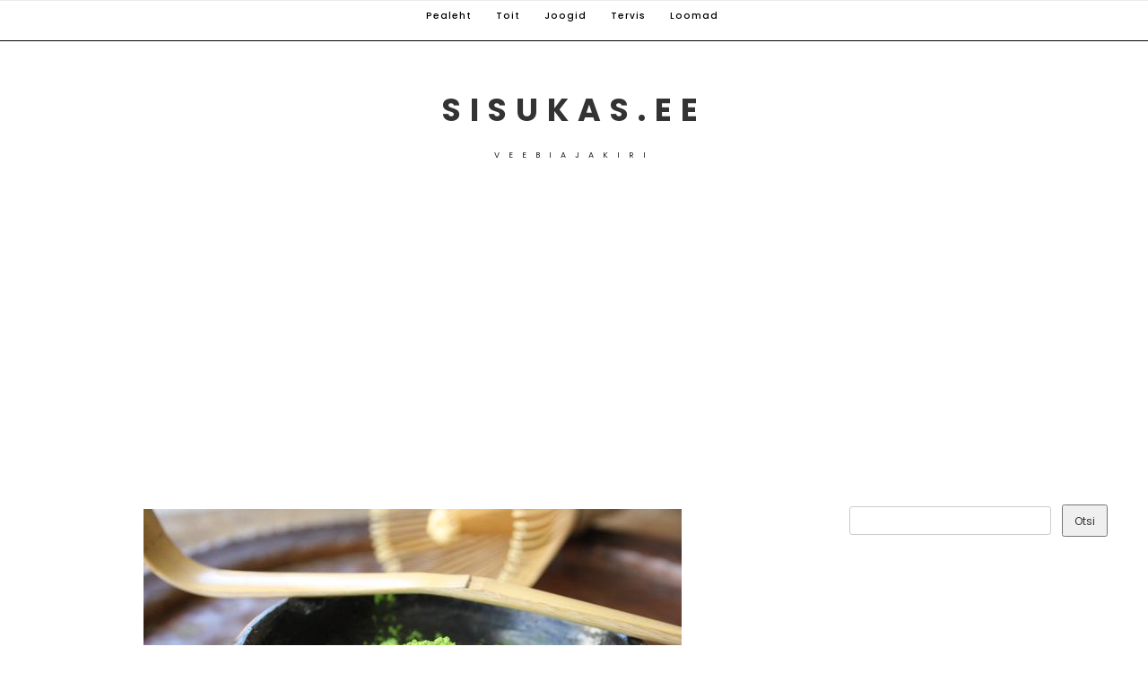

--- FILE ---
content_type: text/html; charset=UTF-8
request_url: https://sisukas.ee/toit/supertoidud/matcha/
body_size: 20127
content:
<!DOCTYPE html>
<html lang="et">
<head>
<meta charset="UTF-8">
<meta name="viewport" content="width=device-width, initial-scale=1">
<link rel="profile" href="http://gmpg.org/xfn/11">
<meta name='robots' content='index, follow, max-image-preview:large, max-snippet:-1, max-video-preview:-1' />
<style>img:is([sizes="auto" i], [sizes^="auto," i]) { contain-intrinsic-size: 3000px 1500px }</style>
<!-- Open Graph Meta Tags generated by MashShare 4.0.47 - https://mashshare.net -->
<meta property="og:type" content="article" /> 
<meta property="og:title" content="Matcha: rohkem kui lihtsalt jook" />
<meta property="og:description" content="Kui räägime supertoidust, siis üks nimetus, mis kindlasti ei tohiks jääda tähelepanuta, on matcha. Matcha on eriline jaapani roheline tee, mis on jõudnud ülemaailmse populaarsuseni mitte ainult oma ainulaadse maitse, vaid ka uskumatult rikkaliku toiteväärtuse" />
<meta property="og:image" content="https://sisukas.ee/wp-content/uploads/2023/09/Matcha.jpg" />
<meta property="og:url" content="https://sisukas.ee/toit/supertoidud/matcha/" />
<meta property="og:site_name" content="Sisukas.ee" />
<meta property="article:published_time" content="2023-09-11T07:21:54+02:00" />
<meta property="article:modified_time" content="2023-09-16T18:45:22+02:00" />
<meta property="og:updated_time" content="2023-09-16T18:45:22+02:00" />
<!-- Open Graph Meta Tags generated by MashShare 4.0.47 - https://www.mashshare.net -->
<!-- Twitter Card generated by MashShare 4.0.47 - https://www.mashshare.net -->
<meta property="og:image:width" content="600" />
<meta property="og:image:height" content="400" />
<meta name="twitter:card" content="summary_large_image">
<meta name="twitter:title" content="Matcha: rohkem kui lihtsalt jook">
<meta name="twitter:description" content="Kui räägime supertoidust, siis üks nimetus, mis kindlasti ei tohiks jääda tähelepanuta, on matcha. Matcha on eriline jaapani roheline tee, mis on jõudnud ülemaailmse populaarsuseni mitte ainult oma ainulaadse maitse, vaid ka uskumatult rikkaliku toiteväärtuse">
<meta name="twitter:image" content="https://sisukas.ee/wp-content/uploads/2023/09/Matcha.jpg">
<!-- Twitter Card generated by MashShare 4.0.47 - https://www.mashshare.net -->
<!-- This site is optimized with the Yoast SEO plugin v26.2 - https://yoast.com/wordpress/plugins/seo/ -->
<title>Matcha: rohkem kui lihtsalt jook - Sisukas.ee</title>
<link rel="canonical" href="https://sisukas.ee/toit/supertoidud/matcha/" />
<meta name="twitter:card" content="summary_large_image" />
<meta name="twitter:title" content="Matcha: rohkem kui lihtsalt jook - Sisukas.ee" />
<meta name="twitter:description" content="Kui räägime supertoidust, siis üks nimetus, mis kindlasti ei tohiks jääda tähelepanuta, on matcha. Matcha on eriline jaapani roheline tee, mis on &hellip;" />
<meta name="twitter:image" content="https://sisukas.ee/wp-content/uploads/2023/09/Matcha.jpg" />
<script type="application/ld+json" class="yoast-schema-graph">{"@context":"https://schema.org","@graph":[{"@type":"WebPage","@id":"https://sisukas.ee/toit/supertoidud/matcha/","url":"https://sisukas.ee/toit/supertoidud/matcha/","name":"Matcha: rohkem kui lihtsalt jook - Sisukas.ee","isPartOf":{"@id":"https://sisukas.ee/#website"},"primaryImageOfPage":{"@id":"https://sisukas.ee/toit/supertoidud/matcha/#primaryimage"},"image":{"@id":"https://sisukas.ee/toit/supertoidud/matcha/#primaryimage"},"thumbnailUrl":"https://sisukas.ee/wp-content/uploads/2023/09/Matcha.jpg","datePublished":"2023-09-11T05:21:54+00:00","dateModified":"2023-09-16T16:45:22+00:00","author":{"@id":"https://sisukas.ee/#/schema/person/80ec5750f22800348629d7588a24b50e"},"breadcrumb":{"@id":"https://sisukas.ee/toit/supertoidud/matcha/#breadcrumb"},"inLanguage":"et","potentialAction":[{"@type":"ReadAction","target":["https://sisukas.ee/toit/supertoidud/matcha/"]}]},{"@type":"ImageObject","inLanguage":"et","@id":"https://sisukas.ee/toit/supertoidud/matcha/#primaryimage","url":"https://sisukas.ee/wp-content/uploads/2023/09/Matcha.jpg","contentUrl":"https://sisukas.ee/wp-content/uploads/2023/09/Matcha.jpg","width":600,"height":400},{"@type":"BreadcrumbList","@id":"https://sisukas.ee/toit/supertoidud/matcha/#breadcrumb","itemListElement":[{"@type":"ListItem","position":1,"name":"Sisukas.ee","item":"https://sisukas.ee/"},{"@type":"ListItem","position":2,"name":"Toit","item":"https://sisukas.ee/toit/"},{"@type":"ListItem","position":3,"name":"Supertoidud","item":"https://sisukas.ee/toit/supertoidud/"},{"@type":"ListItem","position":4,"name":"Matcha: rohkem kui lihtsalt jook"}]},{"@type":"WebSite","@id":"https://sisukas.ee/#website","url":"https://sisukas.ee/","name":"Sisukas.ee","description":"Veebiajakiri","potentialAction":[{"@type":"SearchAction","target":{"@type":"EntryPoint","urlTemplate":"https://sisukas.ee/?s={search_term_string}"},"query-input":{"@type":"PropertyValueSpecification","valueRequired":true,"valueName":"search_term_string"}}],"inLanguage":"et"},{"@type":"Person","@id":"https://sisukas.ee/#/schema/person/80ec5750f22800348629d7588a24b50e","name":"admin","sameAs":["https://sisukas.laenuandjad.ee"]}]}</script>
<!-- / Yoast SEO plugin. -->
<link rel='dns-prefetch' href='//fonts.googleapis.com' />
<link rel="alternate" type="application/rss+xml" title="Sisukas.ee &raquo; RSS" href="https://sisukas.ee/feed/" />
<link rel="alternate" type="application/rss+xml" title="Sisukas.ee &raquo; Kommentaaride RSS" href="https://sisukas.ee/comments/feed/" />
<link rel="alternate" type="application/rss+xml" title="Sisukas.ee &raquo; Matcha: rohkem kui lihtsalt jook Kommentaaride RSS" href="https://sisukas.ee/toit/supertoidud/matcha/feed/" />
<script type="text/javascript">
/* <![CDATA[ */
window._wpemojiSettings = {"baseUrl":"https:\/\/s.w.org\/images\/core\/emoji\/15.0.3\/72x72\/","ext":".png","svgUrl":"https:\/\/s.w.org\/images\/core\/emoji\/15.0.3\/svg\/","svgExt":".svg","source":{"concatemoji":"https:\/\/sisukas.ee\/wp-includes\/js\/wp-emoji-release.min.js?ver=6.7.4"}};
/*! This file is auto-generated */
!function(i,n){var o,s,e;function c(e){try{var t={supportTests:e,timestamp:(new Date).valueOf()};sessionStorage.setItem(o,JSON.stringify(t))}catch(e){}}function p(e,t,n){e.clearRect(0,0,e.canvas.width,e.canvas.height),e.fillText(t,0,0);var t=new Uint32Array(e.getImageData(0,0,e.canvas.width,e.canvas.height).data),r=(e.clearRect(0,0,e.canvas.width,e.canvas.height),e.fillText(n,0,0),new Uint32Array(e.getImageData(0,0,e.canvas.width,e.canvas.height).data));return t.every(function(e,t){return e===r[t]})}function u(e,t,n){switch(t){case"flag":return n(e,"\ud83c\udff3\ufe0f\u200d\u26a7\ufe0f","\ud83c\udff3\ufe0f\u200b\u26a7\ufe0f")?!1:!n(e,"\ud83c\uddfa\ud83c\uddf3","\ud83c\uddfa\u200b\ud83c\uddf3")&&!n(e,"\ud83c\udff4\udb40\udc67\udb40\udc62\udb40\udc65\udb40\udc6e\udb40\udc67\udb40\udc7f","\ud83c\udff4\u200b\udb40\udc67\u200b\udb40\udc62\u200b\udb40\udc65\u200b\udb40\udc6e\u200b\udb40\udc67\u200b\udb40\udc7f");case"emoji":return!n(e,"\ud83d\udc26\u200d\u2b1b","\ud83d\udc26\u200b\u2b1b")}return!1}function f(e,t,n){var r="undefined"!=typeof WorkerGlobalScope&&self instanceof WorkerGlobalScope?new OffscreenCanvas(300,150):i.createElement("canvas"),a=r.getContext("2d",{willReadFrequently:!0}),o=(a.textBaseline="top",a.font="600 32px Arial",{});return e.forEach(function(e){o[e]=t(a,e,n)}),o}function t(e){var t=i.createElement("script");t.src=e,t.defer=!0,i.head.appendChild(t)}"undefined"!=typeof Promise&&(o="wpEmojiSettingsSupports",s=["flag","emoji"],n.supports={everything:!0,everythingExceptFlag:!0},e=new Promise(function(e){i.addEventListener("DOMContentLoaded",e,{once:!0})}),new Promise(function(t){var n=function(){try{var e=JSON.parse(sessionStorage.getItem(o));if("object"==typeof e&&"number"==typeof e.timestamp&&(new Date).valueOf()<e.timestamp+604800&&"object"==typeof e.supportTests)return e.supportTests}catch(e){}return null}();if(!n){if("undefined"!=typeof Worker&&"undefined"!=typeof OffscreenCanvas&&"undefined"!=typeof URL&&URL.createObjectURL&&"undefined"!=typeof Blob)try{var e="postMessage("+f.toString()+"("+[JSON.stringify(s),u.toString(),p.toString()].join(",")+"));",r=new Blob([e],{type:"text/javascript"}),a=new Worker(URL.createObjectURL(r),{name:"wpTestEmojiSupports"});return void(a.onmessage=function(e){c(n=e.data),a.terminate(),t(n)})}catch(e){}c(n=f(s,u,p))}t(n)}).then(function(e){for(var t in e)n.supports[t]=e[t],n.supports.everything=n.supports.everything&&n.supports[t],"flag"!==t&&(n.supports.everythingExceptFlag=n.supports.everythingExceptFlag&&n.supports[t]);n.supports.everythingExceptFlag=n.supports.everythingExceptFlag&&!n.supports.flag,n.DOMReady=!1,n.readyCallback=function(){n.DOMReady=!0}}).then(function(){return e}).then(function(){var e;n.supports.everything||(n.readyCallback(),(e=n.source||{}).concatemoji?t(e.concatemoji):e.wpemoji&&e.twemoji&&(t(e.twemoji),t(e.wpemoji)))}))}((window,document),window._wpemojiSettings);
/* ]]> */
</script>
<style id='wp-emoji-styles-inline-css' type='text/css'>
img.wp-smiley, img.emoji {
display: inline !important;
border: none !important;
box-shadow: none !important;
height: 1em !important;
width: 1em !important;
margin: 0 0.07em !important;
vertical-align: -0.1em !important;
background: none !important;
padding: 0 !important;
}
</style>
<!-- <link rel='stylesheet' id='wp-block-library-css' href='https://sisukas.ee/wp-includes/css/dist/block-library/style.min.css?ver=6.7.4' type='text/css' media='all' /> -->
<!-- <link rel='stylesheet' id='wpzoom-social-icons-block-style-css' href='https://sisukas.ee/wp-content/plugins/social-icons-widget-by-wpzoom/block/dist/style-wpzoom-social-icons.css?ver=4.5.1' type='text/css' media='all' /> -->
<link rel="stylesheet" type="text/css" href="//sisukas.ee/wp-content/cache/wpfc-minified/lpkpteho/47a4s.css" media="all"/>
<style id='classic-theme-styles-inline-css' type='text/css'>
/*! This file is auto-generated */
.wp-block-button__link{color:#fff;background-color:#32373c;border-radius:9999px;box-shadow:none;text-decoration:none;padding:calc(.667em + 2px) calc(1.333em + 2px);font-size:1.125em}.wp-block-file__button{background:#32373c;color:#fff;text-decoration:none}
</style>
<style id='global-styles-inline-css' type='text/css'>
:root{--wp--preset--aspect-ratio--square: 1;--wp--preset--aspect-ratio--4-3: 4/3;--wp--preset--aspect-ratio--3-4: 3/4;--wp--preset--aspect-ratio--3-2: 3/2;--wp--preset--aspect-ratio--2-3: 2/3;--wp--preset--aspect-ratio--16-9: 16/9;--wp--preset--aspect-ratio--9-16: 9/16;--wp--preset--color--black: #000000;--wp--preset--color--cyan-bluish-gray: #abb8c3;--wp--preset--color--white: #ffffff;--wp--preset--color--pale-pink: #f78da7;--wp--preset--color--vivid-red: #cf2e2e;--wp--preset--color--luminous-vivid-orange: #ff6900;--wp--preset--color--luminous-vivid-amber: #fcb900;--wp--preset--color--light-green-cyan: #7bdcb5;--wp--preset--color--vivid-green-cyan: #00d084;--wp--preset--color--pale-cyan-blue: #8ed1fc;--wp--preset--color--vivid-cyan-blue: #0693e3;--wp--preset--color--vivid-purple: #9b51e0;--wp--preset--gradient--vivid-cyan-blue-to-vivid-purple: linear-gradient(135deg,rgba(6,147,227,1) 0%,rgb(155,81,224) 100%);--wp--preset--gradient--light-green-cyan-to-vivid-green-cyan: linear-gradient(135deg,rgb(122,220,180) 0%,rgb(0,208,130) 100%);--wp--preset--gradient--luminous-vivid-amber-to-luminous-vivid-orange: linear-gradient(135deg,rgba(252,185,0,1) 0%,rgba(255,105,0,1) 100%);--wp--preset--gradient--luminous-vivid-orange-to-vivid-red: linear-gradient(135deg,rgba(255,105,0,1) 0%,rgb(207,46,46) 100%);--wp--preset--gradient--very-light-gray-to-cyan-bluish-gray: linear-gradient(135deg,rgb(238,238,238) 0%,rgb(169,184,195) 100%);--wp--preset--gradient--cool-to-warm-spectrum: linear-gradient(135deg,rgb(74,234,220) 0%,rgb(151,120,209) 20%,rgb(207,42,186) 40%,rgb(238,44,130) 60%,rgb(251,105,98) 80%,rgb(254,248,76) 100%);--wp--preset--gradient--blush-light-purple: linear-gradient(135deg,rgb(255,206,236) 0%,rgb(152,150,240) 100%);--wp--preset--gradient--blush-bordeaux: linear-gradient(135deg,rgb(254,205,165) 0%,rgb(254,45,45) 50%,rgb(107,0,62) 100%);--wp--preset--gradient--luminous-dusk: linear-gradient(135deg,rgb(255,203,112) 0%,rgb(199,81,192) 50%,rgb(65,88,208) 100%);--wp--preset--gradient--pale-ocean: linear-gradient(135deg,rgb(255,245,203) 0%,rgb(182,227,212) 50%,rgb(51,167,181) 100%);--wp--preset--gradient--electric-grass: linear-gradient(135deg,rgb(202,248,128) 0%,rgb(113,206,126) 100%);--wp--preset--gradient--midnight: linear-gradient(135deg,rgb(2,3,129) 0%,rgb(40,116,252) 100%);--wp--preset--font-size--small: 13px;--wp--preset--font-size--medium: 20px;--wp--preset--font-size--large: 36px;--wp--preset--font-size--x-large: 42px;--wp--preset--spacing--20: 0.44rem;--wp--preset--spacing--30: 0.67rem;--wp--preset--spacing--40: 1rem;--wp--preset--spacing--50: 1.5rem;--wp--preset--spacing--60: 2.25rem;--wp--preset--spacing--70: 3.38rem;--wp--preset--spacing--80: 5.06rem;--wp--preset--shadow--natural: 6px 6px 9px rgba(0, 0, 0, 0.2);--wp--preset--shadow--deep: 12px 12px 50px rgba(0, 0, 0, 0.4);--wp--preset--shadow--sharp: 6px 6px 0px rgba(0, 0, 0, 0.2);--wp--preset--shadow--outlined: 6px 6px 0px -3px rgba(255, 255, 255, 1), 6px 6px rgba(0, 0, 0, 1);--wp--preset--shadow--crisp: 6px 6px 0px rgba(0, 0, 0, 1);}:where(.is-layout-flex){gap: 0.5em;}:where(.is-layout-grid){gap: 0.5em;}body .is-layout-flex{display: flex;}.is-layout-flex{flex-wrap: wrap;align-items: center;}.is-layout-flex > :is(*, div){margin: 0;}body .is-layout-grid{display: grid;}.is-layout-grid > :is(*, div){margin: 0;}:where(.wp-block-columns.is-layout-flex){gap: 2em;}:where(.wp-block-columns.is-layout-grid){gap: 2em;}:where(.wp-block-post-template.is-layout-flex){gap: 1.25em;}:where(.wp-block-post-template.is-layout-grid){gap: 1.25em;}.has-black-color{color: var(--wp--preset--color--black) !important;}.has-cyan-bluish-gray-color{color: var(--wp--preset--color--cyan-bluish-gray) !important;}.has-white-color{color: var(--wp--preset--color--white) !important;}.has-pale-pink-color{color: var(--wp--preset--color--pale-pink) !important;}.has-vivid-red-color{color: var(--wp--preset--color--vivid-red) !important;}.has-luminous-vivid-orange-color{color: var(--wp--preset--color--luminous-vivid-orange) !important;}.has-luminous-vivid-amber-color{color: var(--wp--preset--color--luminous-vivid-amber) !important;}.has-light-green-cyan-color{color: var(--wp--preset--color--light-green-cyan) !important;}.has-vivid-green-cyan-color{color: var(--wp--preset--color--vivid-green-cyan) !important;}.has-pale-cyan-blue-color{color: var(--wp--preset--color--pale-cyan-blue) !important;}.has-vivid-cyan-blue-color{color: var(--wp--preset--color--vivid-cyan-blue) !important;}.has-vivid-purple-color{color: var(--wp--preset--color--vivid-purple) !important;}.has-black-background-color{background-color: var(--wp--preset--color--black) !important;}.has-cyan-bluish-gray-background-color{background-color: var(--wp--preset--color--cyan-bluish-gray) !important;}.has-white-background-color{background-color: var(--wp--preset--color--white) !important;}.has-pale-pink-background-color{background-color: var(--wp--preset--color--pale-pink) !important;}.has-vivid-red-background-color{background-color: var(--wp--preset--color--vivid-red) !important;}.has-luminous-vivid-orange-background-color{background-color: var(--wp--preset--color--luminous-vivid-orange) !important;}.has-luminous-vivid-amber-background-color{background-color: var(--wp--preset--color--luminous-vivid-amber) !important;}.has-light-green-cyan-background-color{background-color: var(--wp--preset--color--light-green-cyan) !important;}.has-vivid-green-cyan-background-color{background-color: var(--wp--preset--color--vivid-green-cyan) !important;}.has-pale-cyan-blue-background-color{background-color: var(--wp--preset--color--pale-cyan-blue) !important;}.has-vivid-cyan-blue-background-color{background-color: var(--wp--preset--color--vivid-cyan-blue) !important;}.has-vivid-purple-background-color{background-color: var(--wp--preset--color--vivid-purple) !important;}.has-black-border-color{border-color: var(--wp--preset--color--black) !important;}.has-cyan-bluish-gray-border-color{border-color: var(--wp--preset--color--cyan-bluish-gray) !important;}.has-white-border-color{border-color: var(--wp--preset--color--white) !important;}.has-pale-pink-border-color{border-color: var(--wp--preset--color--pale-pink) !important;}.has-vivid-red-border-color{border-color: var(--wp--preset--color--vivid-red) !important;}.has-luminous-vivid-orange-border-color{border-color: var(--wp--preset--color--luminous-vivid-orange) !important;}.has-luminous-vivid-amber-border-color{border-color: var(--wp--preset--color--luminous-vivid-amber) !important;}.has-light-green-cyan-border-color{border-color: var(--wp--preset--color--light-green-cyan) !important;}.has-vivid-green-cyan-border-color{border-color: var(--wp--preset--color--vivid-green-cyan) !important;}.has-pale-cyan-blue-border-color{border-color: var(--wp--preset--color--pale-cyan-blue) !important;}.has-vivid-cyan-blue-border-color{border-color: var(--wp--preset--color--vivid-cyan-blue) !important;}.has-vivid-purple-border-color{border-color: var(--wp--preset--color--vivid-purple) !important;}.has-vivid-cyan-blue-to-vivid-purple-gradient-background{background: var(--wp--preset--gradient--vivid-cyan-blue-to-vivid-purple) !important;}.has-light-green-cyan-to-vivid-green-cyan-gradient-background{background: var(--wp--preset--gradient--light-green-cyan-to-vivid-green-cyan) !important;}.has-luminous-vivid-amber-to-luminous-vivid-orange-gradient-background{background: var(--wp--preset--gradient--luminous-vivid-amber-to-luminous-vivid-orange) !important;}.has-luminous-vivid-orange-to-vivid-red-gradient-background{background: var(--wp--preset--gradient--luminous-vivid-orange-to-vivid-red) !important;}.has-very-light-gray-to-cyan-bluish-gray-gradient-background{background: var(--wp--preset--gradient--very-light-gray-to-cyan-bluish-gray) !important;}.has-cool-to-warm-spectrum-gradient-background{background: var(--wp--preset--gradient--cool-to-warm-spectrum) !important;}.has-blush-light-purple-gradient-background{background: var(--wp--preset--gradient--blush-light-purple) !important;}.has-blush-bordeaux-gradient-background{background: var(--wp--preset--gradient--blush-bordeaux) !important;}.has-luminous-dusk-gradient-background{background: var(--wp--preset--gradient--luminous-dusk) !important;}.has-pale-ocean-gradient-background{background: var(--wp--preset--gradient--pale-ocean) !important;}.has-electric-grass-gradient-background{background: var(--wp--preset--gradient--electric-grass) !important;}.has-midnight-gradient-background{background: var(--wp--preset--gradient--midnight) !important;}.has-small-font-size{font-size: var(--wp--preset--font-size--small) !important;}.has-medium-font-size{font-size: var(--wp--preset--font-size--medium) !important;}.has-large-font-size{font-size: var(--wp--preset--font-size--large) !important;}.has-x-large-font-size{font-size: var(--wp--preset--font-size--x-large) !important;}
:where(.wp-block-post-template.is-layout-flex){gap: 1.25em;}:where(.wp-block-post-template.is-layout-grid){gap: 1.25em;}
:where(.wp-block-columns.is-layout-flex){gap: 2em;}:where(.wp-block-columns.is-layout-grid){gap: 2em;}
:root :where(.wp-block-pullquote){font-size: 1.5em;line-height: 1.6;}
</style>
<!-- <link rel='stylesheet' id='mashsb-styles-css' href='https://sisukas.ee/wp-content/plugins/mashsharer/assets/css/mashsb.min.css?ver=4.0.47' type='text/css' media='all' /> -->
<link rel="stylesheet" type="text/css" href="//sisukas.ee/wp-content/cache/wpfc-minified/g3y6h3xy/47a4s.css" media="all"/>
<style id='mashsb-styles-inline-css' type='text/css'>
.mashsb-count {color:#cccccc;}@media only screen and (min-width:568px){.mashsb-buttons a {min-width: 177px;}}
</style>
<!-- <link rel='stylesheet' id='crp-style-rounded-thumbs-css' href='https://sisukas.ee/wp-content/plugins/contextual-related-posts/css/rounded-thumbs.min.css?ver=4.1.0' type='text/css' media='all' /> -->
<link rel="stylesheet" type="text/css" href="//sisukas.ee/wp-content/cache/wpfc-minified/7n8fcc8k/47a4s.css" media="all"/>
<style id='crp-style-rounded-thumbs-inline-css' type='text/css'>
.crp_related.crp-rounded-thumbs a {
width: 250px;
height: 166px;
text-decoration: none;
}
.crp_related.crp-rounded-thumbs img {
max-width: 250px;
margin: auto;
}
.crp_related.crp-rounded-thumbs .crp_title {
width: 100%;
}
</style>
<link rel='stylesheet' id='pokama-lite-googlefonts-css' href='https://fonts.googleapis.com/css?family=Montserrat%3A400%2C500%2C600%2C700%7CPoppins%3A300%2C400%2C500%2C600%2C700&#038;subset=latin%2Clatin-ext' type='text/css' media='all' />
<!-- <link rel='stylesheet' id='pokama-lite-style-css' href='https://sisukas.ee/wp-content/themes/pokama-lite/style.css?ver=6.7.4' type='text/css' media='all' /> -->
<!-- <link rel='stylesheet' id='font-awesome-css' href='https://sisukas.ee/wp-content/themes/pokama-lite/css/font-awesome.min.css?ver=6.7.4' type='text/css' media='all' /> -->
<!-- <link rel='stylesheet' id='recent-posts-widget-with-thumbnails-public-style-css' href='https://sisukas.ee/wp-content/plugins/recent-posts-widget-with-thumbnails/public.css?ver=7.1.1' type='text/css' media='all' /> -->
<!-- <link rel='stylesheet' id='wpzoom-social-icons-socicon-css' href='https://sisukas.ee/wp-content/plugins/social-icons-widget-by-wpzoom/assets/css/wpzoom-socicon.css?ver=1762242486' type='text/css' media='all' /> -->
<!-- <link rel='stylesheet' id='wpzoom-social-icons-genericons-css' href='https://sisukas.ee/wp-content/plugins/social-icons-widget-by-wpzoom/assets/css/genericons.css?ver=1762242486' type='text/css' media='all' /> -->
<!-- <link rel='stylesheet' id='wpzoom-social-icons-academicons-css' href='https://sisukas.ee/wp-content/plugins/social-icons-widget-by-wpzoom/assets/css/academicons.min.css?ver=1762242486' type='text/css' media='all' /> -->
<!-- <link rel='stylesheet' id='wpzoom-social-icons-font-awesome-3-css' href='https://sisukas.ee/wp-content/plugins/social-icons-widget-by-wpzoom/assets/css/font-awesome-3.min.css?ver=1762242486' type='text/css' media='all' /> -->
<!-- <link rel='stylesheet' id='dashicons-css' href='https://sisukas.ee/wp-includes/css/dashicons.min.css?ver=6.7.4' type='text/css' media='all' /> -->
<!-- <link rel='stylesheet' id='wpzoom-social-icons-styles-css' href='https://sisukas.ee/wp-content/plugins/social-icons-widget-by-wpzoom/assets/css/wpzoom-social-icons-styles.css?ver=1762242486' type='text/css' media='all' /> -->
<!-- <link rel='stylesheet' id='wpdiscuz-frontend-css-css' href='https://sisukas.ee/wp-content/plugins/wpdiscuz/themes/default/style.css?ver=7.6.35' type='text/css' media='all' /> -->
<link rel="stylesheet" type="text/css" href="//sisukas.ee/wp-content/cache/wpfc-minified/qu5v5pea/47afp.css" media="all"/>
<style id='wpdiscuz-frontend-css-inline-css' type='text/css'>
#wpdcom .wpd-blog-administrator .wpd-comment-label{color:#ffffff;background-color:#2D5F9A;border:none}#wpdcom .wpd-blog-administrator .wpd-comment-author, #wpdcom .wpd-blog-administrator .wpd-comment-author a{color:#2D5F9A}#wpdcom.wpd-layout-1 .wpd-comment .wpd-blog-administrator .wpd-avatar img{border-color:#2D5F9A}#wpdcom.wpd-layout-2 .wpd-comment.wpd-reply .wpd-comment-wrap.wpd-blog-administrator{border-left:3px solid #2D5F9A}#wpdcom.wpd-layout-2 .wpd-comment .wpd-blog-administrator .wpd-avatar img{border-bottom-color:#2D5F9A}#wpdcom.wpd-layout-3 .wpd-blog-administrator .wpd-comment-subheader{border-top:1px dashed #2D5F9A}#wpdcom.wpd-layout-3 .wpd-reply .wpd-blog-administrator .wpd-comment-right{border-left:1px solid #2D5F9A}#wpdcom .wpd-blog-editor .wpd-comment-label{color:#ffffff;background-color:#2D5F9A;border:none}#wpdcom .wpd-blog-editor .wpd-comment-author, #wpdcom .wpd-blog-editor .wpd-comment-author a{color:#2D5F9A}#wpdcom.wpd-layout-1 .wpd-comment .wpd-blog-editor .wpd-avatar img{border-color:#2D5F9A}#wpdcom.wpd-layout-2 .wpd-comment.wpd-reply .wpd-comment-wrap.wpd-blog-editor{border-left:3px solid #2D5F9A}#wpdcom.wpd-layout-2 .wpd-comment .wpd-blog-editor .wpd-avatar img{border-bottom-color:#2D5F9A}#wpdcom.wpd-layout-3 .wpd-blog-editor .wpd-comment-subheader{border-top:1px dashed #2D5F9A}#wpdcom.wpd-layout-3 .wpd-reply .wpd-blog-editor .wpd-comment-right{border-left:1px solid #2D5F9A}#wpdcom .wpd-blog-author .wpd-comment-label{color:#ffffff;background-color:#2D5F9A;border:none}#wpdcom .wpd-blog-author .wpd-comment-author, #wpdcom .wpd-blog-author .wpd-comment-author a{color:#2D5F9A}#wpdcom.wpd-layout-1 .wpd-comment .wpd-blog-author .wpd-avatar img{border-color:#2D5F9A}#wpdcom.wpd-layout-2 .wpd-comment .wpd-blog-author .wpd-avatar img{border-bottom-color:#2D5F9A}#wpdcom.wpd-layout-3 .wpd-blog-author .wpd-comment-subheader{border-top:1px dashed #2D5F9A}#wpdcom.wpd-layout-3 .wpd-reply .wpd-blog-author .wpd-comment-right{border-left:1px solid #2D5F9A}#wpdcom .wpd-blog-contributor .wpd-comment-label{color:#ffffff;background-color:#2D5F9A;border:none}#wpdcom .wpd-blog-contributor .wpd-comment-author, #wpdcom .wpd-blog-contributor .wpd-comment-author a{color:#2D5F9A}#wpdcom.wpd-layout-1 .wpd-comment .wpd-blog-contributor .wpd-avatar img{border-color:#2D5F9A}#wpdcom.wpd-layout-2 .wpd-comment .wpd-blog-contributor .wpd-avatar img{border-bottom-color:#2D5F9A}#wpdcom.wpd-layout-3 .wpd-blog-contributor .wpd-comment-subheader{border-top:1px dashed #2D5F9A}#wpdcom.wpd-layout-3 .wpd-reply .wpd-blog-contributor .wpd-comment-right{border-left:1px solid #2D5F9A}#wpdcom .wpd-blog-subscriber .wpd-comment-label{color:#ffffff;background-color:#2D5F9A;border:none}#wpdcom .wpd-blog-subscriber .wpd-comment-author, #wpdcom .wpd-blog-subscriber .wpd-comment-author a{color:#2D5F9A}#wpdcom.wpd-layout-2 .wpd-comment .wpd-blog-subscriber .wpd-avatar img{border-bottom-color:#2D5F9A}#wpdcom.wpd-layout-3 .wpd-blog-subscriber .wpd-comment-subheader{border-top:1px dashed #2D5F9A}#wpdcom .wpd-blog-wpseo_manager .wpd-comment-label{color:#ffffff;background-color:#2D5F9A;border:none}#wpdcom .wpd-blog-wpseo_manager .wpd-comment-author, #wpdcom .wpd-blog-wpseo_manager .wpd-comment-author a{color:#2D5F9A}#wpdcom.wpd-layout-1 .wpd-comment .wpd-blog-wpseo_manager .wpd-avatar img{border-color:#2D5F9A}#wpdcom.wpd-layout-2 .wpd-comment .wpd-blog-wpseo_manager .wpd-avatar img{border-bottom-color:#2D5F9A}#wpdcom.wpd-layout-3 .wpd-blog-wpseo_manager .wpd-comment-subheader{border-top:1px dashed #2D5F9A}#wpdcom.wpd-layout-3 .wpd-reply .wpd-blog-wpseo_manager .wpd-comment-right{border-left:1px solid #2D5F9A}#wpdcom .wpd-blog-wpseo_editor .wpd-comment-label{color:#ffffff;background-color:#2D5F9A;border:none}#wpdcom .wpd-blog-wpseo_editor .wpd-comment-author, #wpdcom .wpd-blog-wpseo_editor .wpd-comment-author a{color:#2D5F9A}#wpdcom.wpd-layout-1 .wpd-comment .wpd-blog-wpseo_editor .wpd-avatar img{border-color:#2D5F9A}#wpdcom.wpd-layout-2 .wpd-comment .wpd-blog-wpseo_editor .wpd-avatar img{border-bottom-color:#2D5F9A}#wpdcom.wpd-layout-3 .wpd-blog-wpseo_editor .wpd-comment-subheader{border-top:1px dashed #2D5F9A}#wpdcom.wpd-layout-3 .wpd-reply .wpd-blog-wpseo_editor .wpd-comment-right{border-left:1px solid #2D5F9A}#wpdcom .wpd-blog-translator .wpd-comment-label{color:#ffffff;background-color:#00B38F;border:none}#wpdcom .wpd-blog-translator .wpd-comment-author, #wpdcom .wpd-blog-translator .wpd-comment-author a{color:#00B38F}#wpdcom.wpd-layout-1 .wpd-comment .wpd-blog-translator .wpd-avatar img{border-color:#00B38F}#wpdcom.wpd-layout-2 .wpd-comment .wpd-blog-translator .wpd-avatar img{border-bottom-color:#00B38F}#wpdcom.wpd-layout-3 .wpd-blog-translator .wpd-comment-subheader{border-top:1px dashed #00B38F}#wpdcom.wpd-layout-3 .wpd-reply .wpd-blog-translator .wpd-comment-right{border-left:1px solid #00B38F}#wpdcom .wpd-blog-post_author .wpd-comment-label{color:#ffffff;background-color:#2D5F9A;border:none}#wpdcom .wpd-blog-post_author .wpd-comment-author, #wpdcom .wpd-blog-post_author .wpd-comment-author a{color:#2D5F9A}#wpdcom .wpd-blog-post_author .wpd-avatar img{border-color:#2D5F9A}#wpdcom.wpd-layout-1 .wpd-comment .wpd-blog-post_author .wpd-avatar img{border-color:#2D5F9A}#wpdcom.wpd-layout-2 .wpd-comment.wpd-reply .wpd-comment-wrap.wpd-blog-post_author{border-left:3px solid #2D5F9A}#wpdcom.wpd-layout-2 .wpd-comment .wpd-blog-post_author .wpd-avatar img{border-bottom-color:#2D5F9A}#wpdcom.wpd-layout-3 .wpd-blog-post_author .wpd-comment-subheader{border-top:1px dashed #2D5F9A}#wpdcom.wpd-layout-3 .wpd-reply .wpd-blog-post_author .wpd-comment-right{border-left:1px solid #2D5F9A}#wpdcom .wpd-blog-guest .wpd-comment-label{color:#ffffff;background-color:#2D5F9A;border:none}#wpdcom .wpd-blog-guest .wpd-comment-author, #wpdcom .wpd-blog-guest .wpd-comment-author a{color:#2D5F9A}#wpdcom.wpd-layout-3 .wpd-blog-guest .wpd-comment-subheader{border-top:1px dashed #2D5F9A}#comments, #respond, .comments-area, #wpdcom{}#wpdcom .ql-editor > *{color:#777777}#wpdcom .ql-editor::before{}#wpdcom .ql-toolbar{border:1px solid #DDDDDD;border-top:none}#wpdcom .ql-container{border:1px solid #DDDDDD;border-bottom:none}#wpdcom .wpd-form-row .wpdiscuz-item input[type="text"], #wpdcom .wpd-form-row .wpdiscuz-item input[type="email"], #wpdcom .wpd-form-row .wpdiscuz-item input[type="url"], #wpdcom .wpd-form-row .wpdiscuz-item input[type="color"], #wpdcom .wpd-form-row .wpdiscuz-item input[type="date"], #wpdcom .wpd-form-row .wpdiscuz-item input[type="datetime"], #wpdcom .wpd-form-row .wpdiscuz-item input[type="datetime-local"], #wpdcom .wpd-form-row .wpdiscuz-item input[type="month"], #wpdcom .wpd-form-row .wpdiscuz-item input[type="number"], #wpdcom .wpd-form-row .wpdiscuz-item input[type="time"], #wpdcom textarea, #wpdcom select{border:1px solid #DDDDDD;color:#777777}#wpdcom .wpd-form-row .wpdiscuz-item textarea{border:1px solid #DDDDDD}#wpdcom input::placeholder, #wpdcom textarea::placeholder, #wpdcom input::-moz-placeholder, #wpdcom textarea::-webkit-input-placeholder{}#wpdcom .wpd-comment-text{color:#777777}#wpdcom .wpd-thread-head .wpd-thread-info{border-bottom:2px solid #2D5F9A}#wpdcom .wpd-thread-head .wpd-thread-info.wpd-reviews-tab svg{fill:#2D5F9A}#wpdcom .wpd-thread-head .wpdiscuz-user-settings{border-bottom:2px solid #2D5F9A}#wpdcom .wpd-thread-head .wpdiscuz-user-settings:hover{color:#2D5F9A}#wpdcom .wpd-comment .wpd-follow-link:hover{color:#2D5F9A}#wpdcom .wpd-comment-status .wpd-sticky{color:#2D5F9A}#wpdcom .wpd-thread-filter .wpdf-active{color:#2D5F9A;border-bottom-color:#2D5F9A}#wpdcom .wpd-comment-info-bar{border:1px dashed #577faf;background:#eaeff5}#wpdcom .wpd-comment-info-bar .wpd-current-view i{color:#2D5F9A}#wpdcom .wpd-filter-view-all:hover{background:#2D5F9A}#wpdcom .wpdiscuz-item .wpdiscuz-rating > label{color:#DDDDDD}#wpdcom .wpdiscuz-item .wpdiscuz-rating:not(:checked) > label:hover, .wpdiscuz-rating:not(:checked) > label:hover ~ label{}#wpdcom .wpdiscuz-item .wpdiscuz-rating > input ~ label:hover, #wpdcom .wpdiscuz-item .wpdiscuz-rating > input:not(:checked) ~ label:hover ~ label, #wpdcom .wpdiscuz-item .wpdiscuz-rating > input:not(:checked) ~ label:hover ~ label{color:#FFED85}#wpdcom .wpdiscuz-item .wpdiscuz-rating > input:checked ~ label:hover, #wpdcom .wpdiscuz-item .wpdiscuz-rating > input:checked ~ label:hover, #wpdcom .wpdiscuz-item .wpdiscuz-rating > label:hover ~ input:checked ~ label, #wpdcom .wpdiscuz-item .wpdiscuz-rating > input:checked + label:hover ~ label, #wpdcom .wpdiscuz-item .wpdiscuz-rating > input:checked ~ label:hover ~ label, .wpd-custom-field .wcf-active-star, #wpdcom .wpdiscuz-item .wpdiscuz-rating > input:checked ~ label{color:#FFD700}#wpd-post-rating .wpd-rating-wrap .wpd-rating-stars svg .wpd-star{fill:#DDDDDD}#wpd-post-rating .wpd-rating-wrap .wpd-rating-stars svg .wpd-active{fill:#FFD700}#wpd-post-rating .wpd-rating-wrap .wpd-rate-starts svg .wpd-star{fill:#DDDDDD}#wpd-post-rating .wpd-rating-wrap .wpd-rate-starts:hover svg .wpd-star{fill:#FFED85}#wpd-post-rating.wpd-not-rated .wpd-rating-wrap .wpd-rate-starts svg:hover ~ svg .wpd-star{fill:#DDDDDD}.wpdiscuz-post-rating-wrap .wpd-rating .wpd-rating-wrap .wpd-rating-stars svg .wpd-star{fill:#DDDDDD}.wpdiscuz-post-rating-wrap .wpd-rating .wpd-rating-wrap .wpd-rating-stars svg .wpd-active{fill:#FFD700}#wpdcom .wpd-comment .wpd-follow-active{color:#ff7a00}#wpdcom .page-numbers{color:#555;border:#555 1px solid}#wpdcom span.current{background:#555}#wpdcom.wpd-layout-1 .wpd-new-loaded-comment > .wpd-comment-wrap > .wpd-comment-right{background:#FFFAD6}#wpdcom.wpd-layout-2 .wpd-new-loaded-comment.wpd-comment > .wpd-comment-wrap > .wpd-comment-right{background:#FFFAD6}#wpdcom.wpd-layout-2 .wpd-new-loaded-comment.wpd-comment.wpd-reply > .wpd-comment-wrap > .wpd-comment-right{background:transparent}#wpdcom.wpd-layout-2 .wpd-new-loaded-comment.wpd-comment.wpd-reply > .wpd-comment-wrap{background:#FFFAD6}#wpdcom.wpd-layout-3 .wpd-new-loaded-comment.wpd-comment > .wpd-comment-wrap > .wpd-comment-right{background:#FFFAD6}#wpdcom .wpd-follow:hover i, #wpdcom .wpd-unfollow:hover i, #wpdcom .wpd-comment .wpd-follow-active:hover i{color:#2D5F9A}#wpdcom .wpdiscuz-readmore{cursor:pointer;color:#2D5F9A}.wpd-custom-field .wcf-pasiv-star, #wpcomm .wpdiscuz-item .wpdiscuz-rating > label{color:#DDDDDD}.wpd-wrapper .wpd-list-item.wpd-active{border-top:3px solid #2D5F9A}#wpdcom.wpd-layout-2 .wpd-comment.wpd-reply.wpd-unapproved-comment .wpd-comment-wrap{border-left:3px solid #FFFAD6}#wpdcom.wpd-layout-3 .wpd-comment.wpd-reply.wpd-unapproved-comment .wpd-comment-right{border-left:1px solid #FFFAD6}#wpdcom .wpd-prim-button{background-color:#2D5F9A;color:#FFFFFF}#wpdcom .wpd_label__check i.wpdicon-on{color:#2D5F9A;border:1px solid #96afcd}#wpd-bubble-wrapper #wpd-bubble-all-comments-count{color:#2D5F9A}#wpd-bubble-wrapper > div{background-color:#2D5F9A}#wpd-bubble-wrapper > #wpd-bubble #wpd-bubble-add-message{background-color:#2D5F9A}#wpd-bubble-wrapper > #wpd-bubble #wpd-bubble-add-message::before{border-left-color:#2D5F9A;border-right-color:#2D5F9A}#wpd-bubble-wrapper.wpd-right-corner > #wpd-bubble #wpd-bubble-add-message::before{border-left-color:#2D5F9A;border-right-color:#2D5F9A}.wpd-inline-icon-wrapper path.wpd-inline-icon-first{fill:#2D5F9A}.wpd-inline-icon-count{background-color:#2D5F9A}.wpd-inline-icon-count::before{border-right-color:#2D5F9A}.wpd-inline-form-wrapper::before{border-bottom-color:#2D5F9A}.wpd-inline-form-question{background-color:#2D5F9A}.wpd-inline-form{background-color:#2D5F9A}.wpd-last-inline-comments-wrapper{border-color:#2D5F9A}.wpd-last-inline-comments-wrapper::before{border-bottom-color:#2D5F9A}.wpd-last-inline-comments-wrapper .wpd-view-all-inline-comments{background:#2D5F9A}.wpd-last-inline-comments-wrapper .wpd-view-all-inline-comments:hover,.wpd-last-inline-comments-wrapper .wpd-view-all-inline-comments:active,.wpd-last-inline-comments-wrapper .wpd-view-all-inline-comments:focus{background-color:#2D5F9A}#wpdcom .ql-snow .ql-tooltip[data-mode="link"]::before{content:"Enter link:"}#wpdcom .ql-snow .ql-tooltip.ql-editing a.ql-action::after{content:"Save"}.comments-area{width:auto}
</style>
<!-- <link rel='stylesheet' id='wpdiscuz-fa-css' href='https://sisukas.ee/wp-content/plugins/wpdiscuz/assets/third-party/font-awesome-5.13.0/css/fa.min.css?ver=7.6.35' type='text/css' media='all' /> -->
<!-- <link rel='stylesheet' id='wpdiscuz-combo-css-css' href='https://sisukas.ee/wp-content/plugins/wpdiscuz/assets/css/wpdiscuz-combo.min.css?ver=6.7.4' type='text/css' media='all' /> -->
<link rel="stylesheet" type="text/css" href="//sisukas.ee/wp-content/cache/wpfc-minified/euq33yyl/47afp.css" media="all"/>
<link rel='preload' as='font'  id='wpzoom-social-icons-font-academicons-woff2-css' href='https://sisukas.ee/wp-content/plugins/social-icons-widget-by-wpzoom/assets/font/academicons.woff2?v=1.9.2'  type='font/woff2' crossorigin />
<link rel='preload' as='font'  id='wpzoom-social-icons-font-fontawesome-3-woff2-css' href='https://sisukas.ee/wp-content/plugins/social-icons-widget-by-wpzoom/assets/font/fontawesome-webfont.woff2?v=4.7.0'  type='font/woff2' crossorigin />
<link rel='preload' as='font'  id='wpzoom-social-icons-font-genericons-woff-css' href='https://sisukas.ee/wp-content/plugins/social-icons-widget-by-wpzoom/assets/font/Genericons.woff'  type='font/woff' crossorigin />
<link rel='preload' as='font'  id='wpzoom-social-icons-font-socicon-woff2-css' href='https://sisukas.ee/wp-content/plugins/social-icons-widget-by-wpzoom/assets/font/socicon.woff2?v=4.5.1'  type='font/woff2' crossorigin />
<script src='//sisukas.ee/wp-content/cache/wpfc-minified/dsdyvbn1/47a4s.js' type="text/javascript"></script>
<!-- <script type="text/javascript" src="https://sisukas.ee/wp-includes/js/jquery/jquery.min.js?ver=3.7.1" id="jquery-core-js"></script> -->
<!-- <script type="text/javascript" src="https://sisukas.ee/wp-includes/js/jquery/jquery-migrate.min.js?ver=3.4.1" id="jquery-migrate-js"></script> -->
<script type="text/javascript" id="mashsb-js-extra">
/* <![CDATA[ */
var mashsb = {"shares":"0","round_shares":"1","animate_shares":"0","dynamic_buttons":"0","share_url":"https:\/\/sisukas.ee\/toit\/supertoidud\/matcha\/","title":"Matcha%3A+rohkem+kui+lihtsalt+jook","image":"https:\/\/sisukas.ee\/wp-content\/uploads\/2023\/09\/Matcha.jpg","desc":"Kui r\u00e4\u00e4gime supertoidust, siis \u00fcks nimetus, mis kindlasti ei tohiks j\u00e4\u00e4da t\u00e4helepanuta, on matcha. Matcha on eriline jaapani roheline tee, mis on j\u00f5udnud \u00fclemaailmse populaarsuseni mitte ainult oma ainulaadse maitse, vaid ka uskumatult rikkaliku toitev\u00e4\u00e4rtuse \u2026","hashtag":"","subscribe":"content","subscribe_url":"","activestatus":"1","singular":"1","twitter_popup":"1","refresh":"0","nonce":"b9af7966a1","postid":"1872","servertime":"1762262183","ajaxurl":"https:\/\/sisukas.ee\/wp-admin\/admin-ajax.php"};
/* ]]> */
</script>
<script src='//sisukas.ee/wp-content/cache/wpfc-minified/l0fp2d1g/47a4s.js' type="text/javascript"></script>
<!-- <script type="text/javascript" src="https://sisukas.ee/wp-content/plugins/mashsharer/assets/js/mashsb.min.js?ver=4.0.47" id="mashsb-js"></script> -->
<link rel="https://api.w.org/" href="https://sisukas.ee/wp-json/" /><link rel="alternate" title="JSON" type="application/json" href="https://sisukas.ee/wp-json/wp/v2/posts/1872" /><link rel="EditURI" type="application/rsd+xml" title="RSD" href="https://sisukas.ee/xmlrpc.php?rsd" />
<meta name="generator" content="WordPress 6.7.4" />
<link rel='shortlink' href='https://sisukas.ee/?p=1872' />
<link rel="alternate" title="oEmbed (JSON)" type="application/json+oembed" href="https://sisukas.ee/wp-json/oembed/1.0/embed?url=https%3A%2F%2Fsisukas.ee%2Ftoit%2Fsupertoidud%2Fmatcha%2F" />
<link rel="alternate" title="oEmbed (XML)" type="text/xml+oembed" href="https://sisukas.ee/wp-json/oembed/1.0/embed?url=https%3A%2F%2Fsisukas.ee%2Ftoit%2Fsupertoidud%2Fmatcha%2F&#038;format=xml" />
<!-- HFCM by 99 Robots - Snippet # 1: Header google verify -->
<meta name="google-site-verification" content="VUePY735Cepq0pHJAwMNp4Y1kfDEB_z0SjlPBUPJV6s" />
<!-- /end HFCM by 99 Robots -->
<!-- HFCM by 99 Robots - Snippet # 2: Google sense -->
<script async src="https://pagead2.googlesyndication.com/pagead/js/adsbygoogle.js?client=ca-pub-2552844958281992"
crossorigin="anonymous"></script>
<!-- /end HFCM by 99 Robots -->
<!-- HFCM by 99 Robots - Snippet # 3: Google Analytics -->
<!-- Google tag (gtag.js) -->
<script async src="https://www.googletagmanager.com/gtag/js?id=G-BJBJEY1XR0"></script>
<script>
window.dataLayer = window.dataLayer || [];
function gtag(){dataLayer.push(arguments);}
gtag('js', new Date());
gtag('config', 'G-BJBJEY1XR0');
</script>
<!-- /end HFCM by 99 Robots -->
<link rel="icon" href="https://sisukas.ee/wp-content/uploads/2023/09/cropped-favicon-32x32.png" sizes="32x32" />
<link rel="icon" href="https://sisukas.ee/wp-content/uploads/2023/09/cropped-favicon-192x192.png" sizes="192x192" />
<link rel="apple-touch-icon" href="https://sisukas.ee/wp-content/uploads/2023/09/cropped-favicon-180x180.png" />
<meta name="msapplication-TileImage" content="https://sisukas.ee/wp-content/uploads/2023/09/cropped-favicon-270x270.png" />
<style type="text/css" id="wp-custom-css">
.page-content, .entry-content, .entry-summary {
text-align: justify;
}
p {
padding-bottom: 10px;
}
.entry-content h2 { font-size: 150%}
.entry-content h3 { font-size: 130%}
.entry-content h4 { font-size: 110%}
.entry-content h5 { font-size: 110%}
.entry-content {line-height: 1.5}
.entry-content li {line-height: 1.6}		</style>
</head>
<body class="post-template-default single single-post postid-1872 single-format-standard">
<div id="page" class="site">
<a class="skip-link screen-reader-text" href="#content">Skip to content</a>
<header id="masthead" class="site-header" role="banner">
<!-- #main-menu -->
<nav class="main-navigation" id="main-nav">
<button class="menu-toggle" aria-controls="primary-menu" aria-expanded="false">
<span class="m_menu_icon"></span>
<span class="m_menu_icon"></span>
<span class="m_menu_icon"></span>
</button>
<div class="menu-menu-1-container"><ul id="primary-menu" class="nav-menu menu"><li id="menu-item-5050" class="menu-item menu-item-type-custom menu-item-object-custom menu-item-home menu-item-5050"><a href="https://sisukas.ee/">Pealeht</a></li>
<li id="menu-item-5047" class="menu-item menu-item-type-taxonomy menu-item-object-category current-post-ancestor menu-item-5047"><a href="https://sisukas.ee/toit/">Toit</a></li>
<li id="menu-item-5052" class="menu-item menu-item-type-taxonomy menu-item-object-category menu-item-5052"><a href="https://sisukas.ee/joogid/">Joogid</a></li>
<li id="menu-item-5048" class="menu-item menu-item-type-taxonomy menu-item-object-category menu-item-5048"><a href="https://sisukas.ee/tervis/">Tervis</a></li>
<li id="menu-item-5046" class="menu-item menu-item-type-taxonomy menu-item-object-category menu-item-5046"><a href="https://sisukas.ee/loomad/">Loomad</a></li>
</ul></div>		</nav>
</header><!-- #masthead -->
<div class="site-branding">
<h1 class="site-title"><a href="https://sisukas.ee/" rel="home">Sisukas.ee</a></h1>
<p class="site-description">Veebiajakiri</p>
</div><!-- .site-branding -->
<div id="content" class="site-content">
<div id="primary" class="content-area container">
<main id="main" class="site-main " role="main">
<article id="post-1872" class="post-1872 post type-post status-publish format-standard has-post-thumbnail hentry category-supertoidud">
<div class="entry-thumb">
<a href="https://sisukas.ee/toit/supertoidud/matcha/"><img width="600" height="400" src="https://sisukas.ee/wp-content/uploads/2023/09/Matcha.jpg" class="attachment-pokamalite-full-thumb size-pokamalite-full-thumb wp-post-image" alt="" decoding="async" fetchpriority="high" srcset="https://sisukas.ee/wp-content/uploads/2023/09/Matcha.jpg 600w, https://sisukas.ee/wp-content/uploads/2023/09/Matcha-300x200.jpg 300w, https://sisukas.ee/wp-content/uploads/2023/09/Matcha-250x166.jpg 250w" sizes="(max-width: 600px) 100vw, 600px" /></a>
</div>
<header class="entry-header">
<div class="entry-box">
<span class="entry-cate"><a href="https://sisukas.ee/toit/supertoidud/" rel="category tag">Supertoidud</a></span>
</div>
<h1 class="entry-title">Matcha: rohkem kui lihtsalt jook</h1>		
<span class="entry-meta"><span class="posted-on"> <time class="entry-date published" datetime="2023-09-11T07:21:54+02:00">11. sept. 2023</time><time class="updated" datetime="2023-09-16T18:45:22+02:00">16. sept. 2023</time></span><span class="byline"> by <span class="author vcard"><a class="url fn n" href="https://sisukas.ee/author/admin/">admin</a></span></span></span>
</header><!-- .entry-header -->
<p id="breadcrumbs"><span><span><a href="https://sisukas.ee/">Sisukas.ee</a></span> » <span><a href="https://sisukas.ee/toit/">Toit</a></span> » <span><a href="https://sisukas.ee/toit/supertoidud/">Supertoidud</a></span> » <span class="breadcrumb_last" aria-current="page"><strong>Matcha: rohkem kui lihtsalt jook</strong></span></span></p>	<div class="entry-content">
<p>Kui räägime supertoidust, siis üks nimetus, mis kindlasti ei tohiks jääda tähelepanuta, on matcha. Matcha on eriline jaapani <a href="https://sisukas.ee/joogid/teed/roheline-tee/">roheline tee</a>, mis on jõudnud ülemaailmse populaarsuseni mitte ainult oma ainulaadse maitse, vaid ka uskumatult rikkaliku toiteväärtuse tõttu.</p>
<h2 style="text-align: center;">Matcha kasulikkus tervisele</h2>
<p>Mitmed uuringud on näidanud, et matcha aitab kaasa ainevahetuse kiirendamisele, kolesterooli taseme alandamisele ning isegi vähiriski vähendamisele. Matchas sisalduv aminohape L-teaniin soodustab lõõgastumist ja heaolu tunnet, muutes selle ideaalseks joogiks stressi leevendamiseks.</p>
<h3 style="text-align: left;">Südame tervis</h3>
<p>Matcha on rikas antioksüdantide, eriti katehhiinide poolest, mis on tõhusad südame-veresoonkonna haiguste ennetamisel. Need antioksüdandid aitavad alandada halva kolesterooli taset ja suurendavad head kolesterooli, aidates seeläbi vähendada südamehaiguste riski.</p>
<h3 style="text-align: left;">Vaimne selgus ja keskendumine</h3>
<p>L-teaniin, aminohape, mis on matchas rikkalikult esindatud, on teadaolevalt lõõgastava toimega. See aitab parandada meeleolu, vähendada stressi ja parandada keskendumisvõimet.</p>
<h3 style="text-align: left;">Energia ja ainevahetus</h3>
<p>Kuigi matcha sisaldab kofeiini, on selle toime palju leebem kui kohvil. Matcha pakub stabiilset ja järkjärgulist energialaengut, mis kestab terve päeva. Lisaks aitab see kiirendada ainevahetust ja soodustab rasvapõletust.</p>
<h3 style="text-align: left;">Nahahooldus</h3>
<p>Matcha antioksüdantide sisaldus on eriti hea naha jaoks. See aitab võidelda vananemisilmingute vastu, vähendada põletikku ja isegi kaitsta nahka UV-kiirguse kahjustava mõju eest.</p>
<h3 style="text-align: left;">Seedimine</h3>
<p>Matcha sisaldab ka suures koguses kiudaineid, mis aitavad reguleerida seedimist. Kiudained aitavad hoida soolestiku tervena, ennetavad kõhukinnisust ja soodustavad regulaarset seedimist.</p>
<h3 style="text-align: left;">Vere suhkrutase</h3>
<p>Matcha on hea ka diabeetikutele, kuna see aitab reguleerida veresuhkru taset. See vähendab veresuhkru kõikumisi ja aitab ennetada insuliiniresistentsust.</p>
<h3 style="text-align: left;">Detoksifikatsioon</h3>
<p>Matcha on rikas klorofülli poolest, mis aitab keha puhastada. Klorofüll seob end toksiinidega ja aitab need organismist välja viia, aidates seeläbi kaasa keha üldisele detoksifikatsioonile.</p>
<h2 style="text-align: center;">Kuidas matchat tarbida?</h2>
<p>Matcha pulber on oma mitmekülgsuse tõttu üha enam populaarsust kogumas. Olgu see siis lihtne tee, smuuti komponent või isegi küpsetistes kasutatav koostisosa, matcha annab igale toidule või joogile erilise peene maitse ning hulga tervisele kasulikke omadusi. Allpool on toodud mõned viisid, kuidas saate matchat oma igapäevaelus nautida.</p>
<h3 style="text-align: left;">Matcha tee</h3>
<p>See on kõige traditsioonilisem ja levinum viis matcha tarbimiseks. Vajate vaid kvaliteetset matcha pulbrit ja kuuma vett. Kasutage bambusest visplit (chasen), et segada pulber veega ühtlaseks ja vahutavaks joogiks.</p>
<h3 style="text-align: left;">Smuutides ja mahlades</h3>
<p>Matcha pulbrit saab lisada erinevatesse smuutidesse ja mahladesse. Näiteks võite teha rohelise smuuti, lisades spinatile, banaanile ja avokaadole natuke matcha pulbrit. See ei anna mitte ainult rohkem maitset, vaid ka täiendavaid tervisele kasulikke omadusi.</p>
<h3 style="text-align: left;">Küpsetistes ja toiduvalmistamisel</h3>
<p>Uskuge või mitte, matcha sobib hästi ka küpsetistesse. Matcha küpsised, kook, või isegi pannkoogid on suurepärased viisid, kuidas seda supertoitu oma dieeti lisada. Lisaks annab see küpsetistele kauni rohelise värvi.</p>
<h3 style="text-align: left;">Matcha latte</h3>
<p>Kui olete kohvi asemel otsimas midagi vähem kofeiinirikast, on matcha latte hea alternatiiv. Sega matcha pulber väikese koguse kuuma veega ja lisa seejärel soe piim. Võite kasutada ka taimseid piimaliike nagu mandli- või kaerapiim.</p>
<h3 style="text-align: left;">Energiajoogid</h3>
<p>Mõned inimesed teevad matchast ka omatehtud energiajooke, lisades sellele veel teisi tervislikke koostisosi nagu <a href="https://sisukas.ee/toit/supertoidud/ingver/">ingver</a> või sidrun. Seda tüüpi joogid on head enne treeningut või kui vajate keset päeva energiasüsti.</p>
<h3 style="text-align: left;">Maitsestamine</h3>
<p>Matcha pulbrit saab kasutada ka toidu maitsestamiseks. Näiteks võite lisada seda oma hommikupudrule või kasutada seda kastmetes ja marinaadides.</p>
<h2 style="text-align: center;">Matcha toiteväärtus</h2>
<p>Erinevalt tavalisest rohelisest teest, mille lehti keedetakse ja seejärel ära visatakse, kasutatakse matcha puhul kogu lehte, mis jahvatatakse peeneks pulbriks. See tähendab, et tarbides matchat, saate kõik tee lehtede toitained. Matcha on eriti rikas antioksüdantide, eriti katehhiinide poolest, mis aitavad võidelda vabade radikaalidega. Samuti on matchas rikkalikult klorofülli, aminohappeid ja mitmeid vitamiine.</p>
<h3>Antioksüdandid</h3>
<p>Üks olulisemaid komponente matchas on katehhiinid, mis on võimsad antioksüdandid. Need aitavad võidelda vabade radikaalide vastu, mis põhjustavad rakkude vananemist ja kahjustusi.</p>
<h3>Vitamiinid ja mineraalid</h3>
<p>Matcha sisaldab ka A-, C- ja E-vitamiini, samuti olulisi mineraale nagu kaalium, kaltsium ja raud. Need toitained toetavad immuunsüsteemi, soodustavad ainevahetust ja on kasulikud luudele ning hammastele.</p>
<h3>Kiudained ja klorofüll</h3>
<p>See roheline pulber on rikas ka kiudainete ja klorofülli poolest. Kiudained aitavad parandada seedimist, samal ajal kui klorofüll toetab keha puhastusprotsesse.</p>
<h3>Aminohapped</h3>
<p>Matcha on üks vähestest teedest, mis sisaldab aminohapet nimega L-teaniin. See aitab lõõgastuda ja parandada keskendumisvõimet, pakkudes samal ajal ka kofeiini värskendavat efekti ilma ebameeldivate kõrvalmõjudeta.</p>
<h3>Kofeiin</h3>
<p>Erinevalt tavalisest mustast teest või kohvist sisaldab matcha vähem kofeiini. See tähendab, et saate energialaengu ilma närvilisuse või unetuse riskita, mis võib tuleneda suurest kofeiini tarbimisest.</p>
<h3>Kalorid</h3>
<p>Matcha on ka madala kalorsusega, mistõttu see on suurepärane valik neile, kes jälgivad oma kaalu. Üks teelusikatäis matcha pulbrit sisaldab ligikaudu 3 kalorit.</p>
<h2 style="text-align: left;">Matcha iluravis ja kosmeetikas</h2>
<p>Lisaks toitumis- ja tervisevaldkonnale on matcha leidnud tee ka ilutoodetesse. Antioksüdantide kõrge sisaldus muudab selle suurepäraseks koostisosaks näomaskides ja kreemides. On tõestatud, et matcha aitab vähendada põletikke ja punetust, parandada naha tekstuuri ning võidelda enneaegse vananemise märkidega. Mõned inimesed valmistavad isegi kodus matcha baasil näomaske, segades pulbrit koos teiste looduslike koostisosadega nagu avokaado või mett.</p>
<h2 style="text-align: left;">Ettevaatust ja kõrvalmõjud</h2>
<p>Kuigi matcha on üldiselt ohutu enamiku inimeste jaoks, tuleks mõned aspektid siiski silmas pidada. Matcha sisaldab kofeiini, mistõttu tuleks seda tarbida mõõdukalt, eriti kui teil on kofeiini suhtes tundlikkus. Samuti, kuna matcha on kõrge toiteväärtusega, võib liigne tarbimine põhjustada kõrvalmõjusid nagu kõhuvalu või iiveldus.</p>
<h2 style="text-align: center;">Matcha päritolu ja ajalugu</h2>
<p>Matcha juured ulatuvad tagasi Hiina Tangi dünastia aegadesse, kus seda kasutati meditatsiooni soodustamiseks. Matcha jõudis Jaapanisse 12. sajandil, kus see võttis omale tänase kuju ja muutus oluliseks osaks Jaapani kultuurist, eelkõige tee tseremooniate puhul.</p>
<h3>Hiina päritolu</h3>
<p>Matcha algupära jääb Hiinasse, kus see oli osa meditatiivsest praktikast. Esmalt kuivatati rohelise tee lehed päikese käes ja seejärel jahvatati need pulbriks. Hiinlased uskusid, et matcha aitas keskenduda ja samal ajal lõõgastuda.</p>
<h3>Üleminek Jaapanisse</h3>
<p>12. sajandil tõi Jaapani munk Eisai matcha Hiinast Jaapanisse. Tema oli see, kes ühendas matcha Zen budismi ja meditatsiooniga. Jaapanis hakati matchat kasvatama varjus, et lehed oleksid erksamad ja värviküllasemad. Sellest arenes välja matcha, nagu me seda täna tunneme.</p>
<h4>Tee tseremooniad</h4>
<p>Jaapanis on matchast saanud lahutamatu osa traditsioonilistest tee tseremooniatest, mis on täis sümbolismi ja rituaale. Matcha valmistamiseks kasutatakse spetsiaalseid tööriistu, nagu bambusest vispel ja keraamiline anum.</p>
<h3>Kaasaegne populaarsus</h3>
<p>Tänapäeval on matcha levinud üle kogu maailma, olles populaarne nii toiduvalmistamises kui ka tervisetoodetes. Selle kõrge antioksüdantide sisaldus ja ergutavad omadused on teinud sellest populaarse joogi ja koostisosa paljudes retseptides.</p>
<h2 style="text-align: left;">Kokkuvõte</h2>
<p>Matcha on rohkem kui lihtsalt tee. Selle ajaloolised ja kultuurilised juured on sügavad, olles osa nii Hiina kui ka Jaapani ajaloost. Tänapäeval on see muutunud globaalselt tunnustatud supertoiduks, millel on palju erinevaid kasutusviise ja tervisele kasulikke omadusi.</p>
<div id='wpd-post-rating' class='wpd-not-rated'>
<div class='wpd-rating-wrap'>
<div class='wpd-rating-left'></div>
<div class='wpd-rating-data'>
<div class='wpd-rating-value'>
<span class='wpdrv'>5</span>
<span class='wpdrc'>1</span>
<span class='wpdrt'>hinnang</span></div>
<div class='wpd-rating-title'>Hinnang</div>
<div class='wpd-rating-stars'><svg xmlns='https://www.w3.org/2000/svg' viewBox='0 0 24 24'><path d='M0 0h24v24H0z' fill='none'/><path class='wpd-star wpd-active' d='M12 17.27L18.18 21l-1.64-7.03L22 9.24l-7.19-.61L12 2 9.19 8.63 2 9.24l5.46 4.73L5.82 21z'/><path d='M0 0h24v24H0z' fill='none'/></svg><svg xmlns='https://www.w3.org/2000/svg' viewBox='0 0 24 24'><path d='M0 0h24v24H0z' fill='none'/><path class='wpd-star wpd-active' d='M12 17.27L18.18 21l-1.64-7.03L22 9.24l-7.19-.61L12 2 9.19 8.63 2 9.24l5.46 4.73L5.82 21z'/><path d='M0 0h24v24H0z' fill='none'/></svg><svg xmlns='https://www.w3.org/2000/svg' viewBox='0 0 24 24'><path d='M0 0h24v24H0z' fill='none'/><path class='wpd-star wpd-active' d='M12 17.27L18.18 21l-1.64-7.03L22 9.24l-7.19-.61L12 2 9.19 8.63 2 9.24l5.46 4.73L5.82 21z'/><path d='M0 0h24v24H0z' fill='none'/></svg><svg xmlns='https://www.w3.org/2000/svg' viewBox='0 0 24 24'><path d='M0 0h24v24H0z' fill='none'/><path class='wpd-star wpd-active' d='M12 17.27L18.18 21l-1.64-7.03L22 9.24l-7.19-.61L12 2 9.19 8.63 2 9.24l5.46 4.73L5.82 21z'/><path d='M0 0h24v24H0z' fill='none'/></svg><svg xmlns='https://www.w3.org/2000/svg' viewBox='0 0 24 24'><path d='M0 0h24v24H0z' fill='none'/><path class='wpd-star wpd-active' d='M12 17.27L18.18 21l-1.64-7.03L22 9.24l-7.19-.61L12 2 9.19 8.63 2 9.24l5.46 4.73L5.82 21z'/><path d='M0 0h24v24H0z' fill='none'/></svg></div><div class='wpd-rate-starts'><svg xmlns='https://www.w3.org/2000/svg' viewBox='0 0 24 24'><path d='M0 0h24v24H0z' fill='none'/><path class='wpd-star' d='M12 17.27L18.18 21l-1.64-7.03L22 9.24l-7.19-.61L12 2 9.19 8.63 2 9.24l5.46 4.73L5.82 21z'/><path d='M0 0h24v24H0z' fill='none'/></svg><svg xmlns='https://www.w3.org/2000/svg' viewBox='0 0 24 24'><path d='M0 0h24v24H0z' fill='none'/><path class='wpd-star' d='M12 17.27L18.18 21l-1.64-7.03L22 9.24l-7.19-.61L12 2 9.19 8.63 2 9.24l5.46 4.73L5.82 21z'/><path d='M0 0h24v24H0z' fill='none'/></svg><svg xmlns='https://www.w3.org/2000/svg' viewBox='0 0 24 24'><path d='M0 0h24v24H0z' fill='none'/><path class='wpd-star' d='M12 17.27L18.18 21l-1.64-7.03L22 9.24l-7.19-.61L12 2 9.19 8.63 2 9.24l5.46 4.73L5.82 21z'/><path d='M0 0h24v24H0z' fill='none'/></svg><svg xmlns='https://www.w3.org/2000/svg' viewBox='0 0 24 24'><path d='M0 0h24v24H0z' fill='none'/><path class='wpd-star' d='M12 17.27L18.18 21l-1.64-7.03L22 9.24l-7.19-.61L12 2 9.19 8.63 2 9.24l5.46 4.73L5.82 21z'/><path d='M0 0h24v24H0z' fill='none'/></svg><svg xmlns='https://www.w3.org/2000/svg' viewBox='0 0 24 24'><path d='M0 0h24v24H0z' fill='none'/><path class='wpd-star' d='M12 17.27L18.18 21l-1.64-7.03L22 9.24l-7.19-.61L12 2 9.19 8.63 2 9.24l5.46 4.73L5.82 21z'/><path d='M0 0h24v24H0z' fill='none'/></svg></div></div>
<div class='wpd-rating-right'></div></div></div><div class="crp_related     crp-rounded-thumbs"><h4>Rohkem lugemist:</h4><ul><li><a href="https://sisukas.ee/toit/supertoidud/spirulina/"     class="crp_link post-1646"><figure><img width="250" height="166" src="https://sisukas.ee/wp-content/uploads/2023/09/Spirulina-250x166.jpg" class="crp_featured crp_thumb crp_thumbnail" alt="Spirulina" style="" title="Spirulina: imelise toiteväärtusega sinivetikas" srcset="https://sisukas.ee/wp-content/uploads/2023/09/Spirulina-250x166.jpg 250w, https://sisukas.ee/wp-content/uploads/2023/09/Spirulina-300x200.jpg 300w, https://sisukas.ee/wp-content/uploads/2023/09/Spirulina.jpg 600w" sizes="(max-width: 250px) 100vw, 250px" srcset="https://sisukas.ee/wp-content/uploads/2023/09/Spirulina-250x166.jpg 250w, https://sisukas.ee/wp-content/uploads/2023/09/Spirulina-300x200.jpg 300w, https://sisukas.ee/wp-content/uploads/2023/09/Spirulina.jpg 600w" /></figure><span class="crp_title">Spirulina: imelise toiteväärtusega sinivetikas</span></a></li><li><a href="https://sisukas.ee/toit/supertoidud/mandel/"     class="crp_link post-1742"><figure><img width="250" height="166" src="https://sisukas.ee/wp-content/uploads/2023/09/mandel-250x166.jpeg" class="crp_featured crp_thumb crp_thumbnail" alt="mandel" style="" title="Mandel: palju enamat kui lihtsalt pähkel" srcset="https://sisukas.ee/wp-content/uploads/2023/09/mandel-250x166.jpeg 250w, https://sisukas.ee/wp-content/uploads/2023/09/mandel-300x200.jpeg 300w, https://sisukas.ee/wp-content/uploads/2023/09/mandel.jpeg 600w" sizes="(max-width: 250px) 100vw, 250px" srcset="https://sisukas.ee/wp-content/uploads/2023/09/mandel-250x166.jpeg 250w, https://sisukas.ee/wp-content/uploads/2023/09/mandel-300x200.jpeg 300w, https://sisukas.ee/wp-content/uploads/2023/09/mandel.jpeg 600w" /></figure><span class="crp_title">Mandel: palju enamat kui lihtsalt pähkel</span></a></li><li><a href="https://sisukas.ee/toit/supertoidud/chia-seemned/"     class="crp_link post-1650"><figure><img width="250" height="166" src="https://sisukas.ee/wp-content/uploads/2023/09/Chia-seemned-250x166.jpg" class="crp_featured crp_thumb crp_thumbnail" alt="Chia seemned" style="" title="Chia seemned: looduse imeline kingitus sinu tervisele ja heaolule" srcset="https://sisukas.ee/wp-content/uploads/2023/09/Chia-seemned-250x166.jpg 250w, https://sisukas.ee/wp-content/uploads/2023/09/Chia-seemned-300x200.jpg 300w, https://sisukas.ee/wp-content/uploads/2023/09/Chia-seemned.jpg 600w" sizes="(max-width: 250px) 100vw, 250px" srcset="https://sisukas.ee/wp-content/uploads/2023/09/Chia-seemned-250x166.jpg 250w, https://sisukas.ee/wp-content/uploads/2023/09/Chia-seemned-300x200.jpg 300w, https://sisukas.ee/wp-content/uploads/2023/09/Chia-seemned.jpg 600w" /></figure><span class="crp_title">Chia seemned: looduse imeline kingitus sinu&hellip;</span></a></li><li><a href="https://sisukas.ee/toit/supertoidud/kurkum/"     class="crp_link post-1726"><figure><img width="250" height="166" src="https://sisukas.ee/wp-content/uploads/2023/09/Kurkum-250x166.jpg" class="crp_featured crp_thumb crp_thumbnail" alt="Kurkum" style="" title="Kurkum: imeaine või lihtsalt vürts?" srcset="https://sisukas.ee/wp-content/uploads/2023/09/Kurkum-250x166.jpg 250w, https://sisukas.ee/wp-content/uploads/2023/09/Kurkum-300x200.jpg 300w, https://sisukas.ee/wp-content/uploads/2023/09/Kurkum.jpg 600w" sizes="(max-width: 250px) 100vw, 250px" srcset="https://sisukas.ee/wp-content/uploads/2023/09/Kurkum-250x166.jpg 250w, https://sisukas.ee/wp-content/uploads/2023/09/Kurkum-300x200.jpg 300w, https://sisukas.ee/wp-content/uploads/2023/09/Kurkum.jpg 600w" /></figure><span class="crp_title">Kurkum: imeaine või lihtsalt vürts?</span></a></li><li><a href="https://sisukas.ee/toit/supertoidud/ounasiidriaadikas/"     class="crp_link post-1736"><figure><img width="250" height="166" src="https://sisukas.ee/wp-content/uploads/2023/09/ounasiidriaadikas-250x166.jpg" class="crp_featured crp_thumb crp_thumbnail" alt="õunasiidriäädikas" style="" title="Õunasiidriäädikas: moehullus või tervisele kasulik supertoit?" srcset="https://sisukas.ee/wp-content/uploads/2023/09/ounasiidriaadikas-250x166.jpg 250w, https://sisukas.ee/wp-content/uploads/2023/09/ounasiidriaadikas-300x200.jpg 300w, https://sisukas.ee/wp-content/uploads/2023/09/ounasiidriaadikas.jpg 600w" sizes="(max-width: 250px) 100vw, 250px" srcset="https://sisukas.ee/wp-content/uploads/2023/09/ounasiidriaadikas-250x166.jpg 250w, https://sisukas.ee/wp-content/uploads/2023/09/ounasiidriaadikas-300x200.jpg 300w, https://sisukas.ee/wp-content/uploads/2023/09/ounasiidriaadikas.jpg 600w" /></figure><span class="crp_title">Õunasiidriäädikas: moehullus või tervisele kasulik&hellip;</span></a></li><li><a href="https://sisukas.ee/toit/supertoidud/kakao/"     class="crp_link post-1764"><figure><img width="250" height="166" src="https://sisukas.ee/wp-content/uploads/2023/09/kakao-250x166.jpg" class="crp_featured crp_thumb crp_thumbnail" alt="kakao" style="" title="Kakao: looduslik elujõud sinu köögikapis" srcset="https://sisukas.ee/wp-content/uploads/2023/09/kakao-250x166.jpg 250w, https://sisukas.ee/wp-content/uploads/2023/09/kakao-300x200.jpg 300w, https://sisukas.ee/wp-content/uploads/2023/09/kakao.jpg 600w" sizes="(max-width: 250px) 100vw, 250px" srcset="https://sisukas.ee/wp-content/uploads/2023/09/kakao-250x166.jpg 250w, https://sisukas.ee/wp-content/uploads/2023/09/kakao-300x200.jpg 300w, https://sisukas.ee/wp-content/uploads/2023/09/kakao.jpg 600w" /></figure><span class="crp_title">Kakao: looduslik elujõud sinu köögikapis</span></a></li><li><a href="https://sisukas.ee/toit/supertoidud/acai-marjad/"     class="crp_link post-1772"><figure><img width="250" height="166" src="https://sisukas.ee/wp-content/uploads/2023/09/acai-marjad-250x166.webp" class="crp_featured crp_thumb crp_thumbnail" alt="acai marjad" style="" title="Acai marjad: supertoit Amazonase vihmametsadest" srcset="https://sisukas.ee/wp-content/uploads/2023/09/acai-marjad-250x166.webp 250w, https://sisukas.ee/wp-content/uploads/2023/09/acai-marjad-300x200.webp 300w, https://sisukas.ee/wp-content/uploads/2023/09/acai-marjad.webp 600w" sizes="(max-width: 250px) 100vw, 250px" srcset="https://sisukas.ee/wp-content/uploads/2023/09/acai-marjad-250x166.webp 250w, https://sisukas.ee/wp-content/uploads/2023/09/acai-marjad-300x200.webp 300w, https://sisukas.ee/wp-content/uploads/2023/09/acai-marjad.webp 600w" /></figure><span class="crp_title">Acai marjad: supertoit Amazonase vihmametsadest</span></a></li><li><a href="https://sisukas.ee/toit/supertoidud/ingver/"     class="crp_link post-1777"><figure><img width="250" height="166" src="https://sisukas.ee/wp-content/uploads/2023/09/Ingver-250x166.jpg" class="crp_featured crp_thumb crp_thumbnail" alt="Ingver" style="" title="Ingver: mitte lihtsalt maitseaine, vaid tõeline tervisebooster" srcset="https://sisukas.ee/wp-content/uploads/2023/09/Ingver-250x166.jpg 250w, https://sisukas.ee/wp-content/uploads/2023/09/Ingver-300x200.jpg 300w, https://sisukas.ee/wp-content/uploads/2023/09/Ingver.jpg 600w" sizes="(max-width: 250px) 100vw, 250px" srcset="https://sisukas.ee/wp-content/uploads/2023/09/Ingver-250x166.jpg 250w, https://sisukas.ee/wp-content/uploads/2023/09/Ingver-300x200.jpg 300w, https://sisukas.ee/wp-content/uploads/2023/09/Ingver.jpg 600w" /></figure><span class="crp_title">Ingver: mitte lihtsalt maitseaine, vaid tõeline&hellip;</span></a></li><li><a href="https://sisukas.ee/toit/supertoidud/kanepiseemned/"     class="crp_link post-1783"><figure><img width="250" height="166" src="https://sisukas.ee/wp-content/uploads/2023/09/kanepiseemned-250x166.jpg" class="crp_featured crp_thumb crp_thumbnail" alt="kanepiseemned" style="" title="Kanepiseemned: toitev ja multifunktsionaalne supertoit" srcset="https://sisukas.ee/wp-content/uploads/2023/09/kanepiseemned-250x166.jpg 250w, https://sisukas.ee/wp-content/uploads/2023/09/kanepiseemned-300x200.jpg 300w, https://sisukas.ee/wp-content/uploads/2023/09/kanepiseemned.jpg 600w" sizes="(max-width: 250px) 100vw, 250px" srcset="https://sisukas.ee/wp-content/uploads/2023/09/kanepiseemned-250x166.jpg 250w, https://sisukas.ee/wp-content/uploads/2023/09/kanepiseemned-300x200.jpg 300w, https://sisukas.ee/wp-content/uploads/2023/09/kanepiseemned.jpg 600w" /></figure><span class="crp_title">Kanepiseemned: toitev ja multifunktsionaalne supertoit</span></a></li><li><a href="https://sisukas.ee/toit/supertoidud/kookosoli/"     class="crp_link post-1795"><figure><img width="250" height="166" src="https://sisukas.ee/wp-content/uploads/2023/09/kookosoli-250x166.jpg" class="crp_featured crp_thumb crp_thumbnail" alt="kookosõli" style="" title="Kookosõli: mitmekülgne supertoit sinu tervise heaks" srcset="https://sisukas.ee/wp-content/uploads/2023/09/kookosoli-250x166.jpg 250w, https://sisukas.ee/wp-content/uploads/2023/09/kookosoli-300x200.jpg 300w, https://sisukas.ee/wp-content/uploads/2023/09/kookosoli.jpg 600w" sizes="(max-width: 250px) 100vw, 250px" srcset="https://sisukas.ee/wp-content/uploads/2023/09/kookosoli-250x166.jpg 250w, https://sisukas.ee/wp-content/uploads/2023/09/kookosoli-300x200.jpg 300w, https://sisukas.ee/wp-content/uploads/2023/09/kookosoli.jpg 600w" /></figure><span class="crp_title">Kookosõli: mitmekülgne supertoit sinu tervise heaks</span></a></li><li><a href="https://sisukas.ee/toit/supertoidud/linaseemned/"     class="crp_link post-1803"><figure><img width="250" height="166" src="https://sisukas.ee/wp-content/uploads/2023/09/linaseemned-250x166.jpg" class="crp_featured crp_thumb crp_thumbnail" alt="linaseemned" style="" title="Linaseemned: tervise edendaja loodusest" srcset="https://sisukas.ee/wp-content/uploads/2023/09/linaseemned-250x166.jpg 250w, https://sisukas.ee/wp-content/uploads/2023/09/linaseemned-300x200.jpg 300w, https://sisukas.ee/wp-content/uploads/2023/09/linaseemned.jpg 600w" sizes="(max-width: 250px) 100vw, 250px" srcset="https://sisukas.ee/wp-content/uploads/2023/09/linaseemned-250x166.jpg 250w, https://sisukas.ee/wp-content/uploads/2023/09/linaseemned-300x200.jpg 300w, https://sisukas.ee/wp-content/uploads/2023/09/linaseemned.jpg 600w" /></figure><span class="crp_title">Linaseemned: tervise edendaja loodusest</span></a></li><li><a href="https://sisukas.ee/toit/supertoidud/maca-juur/"     class="crp_link post-1819"><figure><img width="250" height="166" src="https://sisukas.ee/wp-content/uploads/2023/09/Maca-juur-250x166.jpg" class="crp_featured crp_thumb crp_thumbnail" alt="Maca juur" style="" title="Maca juur: Andide mägede toitainerikas kuld" srcset="https://sisukas.ee/wp-content/uploads/2023/09/Maca-juur-250x166.jpg 250w, https://sisukas.ee/wp-content/uploads/2023/09/Maca-juur-300x200.jpg 300w, https://sisukas.ee/wp-content/uploads/2023/09/Maca-juur.jpg 600w" sizes="(max-width: 250px) 100vw, 250px" srcset="https://sisukas.ee/wp-content/uploads/2023/09/Maca-juur-250x166.jpg 250w, https://sisukas.ee/wp-content/uploads/2023/09/Maca-juur-300x200.jpg 300w, https://sisukas.ee/wp-content/uploads/2023/09/Maca-juur.jpg 600w" /></figure><span class="crp_title">Maca juur: Andide mägede toitainerikas kuld</span></a></li><li><a href="https://sisukas.ee/toit/supertoidud/bataat-maguskartul/"     class="crp_link post-1826"><figure><img width="250" height="166" src="https://sisukas.ee/wp-content/uploads/2023/09/maguskartul-ehk-bataat-250x166.jpg" class="crp_featured crp_thumb crp_thumbnail" alt="maguskartul ehk bataat" style="" title="Bataat ehk maguskartul: ülevaade supertoidu varjatud võimetest" srcset="https://sisukas.ee/wp-content/uploads/2023/09/maguskartul-ehk-bataat-250x166.jpg 250w, https://sisukas.ee/wp-content/uploads/2023/09/maguskartul-ehk-bataat-300x200.jpg 300w, https://sisukas.ee/wp-content/uploads/2023/09/maguskartul-ehk-bataat.jpg 600w" sizes="(max-width: 250px) 100vw, 250px" srcset="https://sisukas.ee/wp-content/uploads/2023/09/maguskartul-ehk-bataat-250x166.jpg 250w, https://sisukas.ee/wp-content/uploads/2023/09/maguskartul-ehk-bataat-300x200.jpg 300w, https://sisukas.ee/wp-content/uploads/2023/09/maguskartul-ehk-bataat.jpg 600w" /></figure><span class="crp_title">Bataat ehk maguskartul: ülevaade supertoidu varjatud&hellip;</span></a></li><li><a href="https://sisukas.ee/toit/supertoidud/merevetikad/"     class="crp_link post-1959"><figure><img width="250" height="166" src="https://sisukas.ee/wp-content/uploads/2023/09/Merevetikad-250x166.jpg" class="crp_featured crp_thumb crp_thumbnail" alt="Merevetikad" style="" title="Merevetikad: sügavate ookanide saladuslik supertoit" srcset="https://sisukas.ee/wp-content/uploads/2023/09/Merevetikad-250x166.jpg 250w, https://sisukas.ee/wp-content/uploads/2023/09/Merevetikad-300x200.jpg 300w, https://sisukas.ee/wp-content/uploads/2023/09/Merevetikad.jpg 600w" sizes="(max-width: 250px) 100vw, 250px" srcset="https://sisukas.ee/wp-content/uploads/2023/09/Merevetikad-250x166.jpg 250w, https://sisukas.ee/wp-content/uploads/2023/09/Merevetikad-300x200.jpg 300w, https://sisukas.ee/wp-content/uploads/2023/09/Merevetikad.jpg 600w" /></figure><span class="crp_title">Merevetikad: sügavate ookanide saladuslik supertoit</span></a></li><li><a href="https://sisukas.ee/toit/supertoidud/moringa/"     class="crp_link post-1968"><figure><img width="250" height="166" src="https://sisukas.ee/wp-content/uploads/2023/09/moringa-250x166.jpg" class="crp_featured crp_thumb crp_thumbnail" alt="moringa" style="" title="Moringa: looduse enda vitamiinipomm" srcset="https://sisukas.ee/wp-content/uploads/2023/09/moringa-250x166.jpg 250w, https://sisukas.ee/wp-content/uploads/2023/09/moringa-300x200.jpg 300w, https://sisukas.ee/wp-content/uploads/2023/09/moringa.jpg 600w" sizes="(max-width: 250px) 100vw, 250px" srcset="https://sisukas.ee/wp-content/uploads/2023/09/moringa-250x166.jpg 250w, https://sisukas.ee/wp-content/uploads/2023/09/moringa-300x200.jpg 300w, https://sisukas.ee/wp-content/uploads/2023/09/moringa.jpg 600w" /></figure><span class="crp_title">Moringa: looduse enda vitamiinipomm</span></a></li><li><a href="https://sisukas.ee/toit/supertoidud/oietolm/"     class="crp_link post-1972"><figure><img width="250" height="166" src="https://sisukas.ee/wp-content/uploads/2023/09/oietolm-250x166.jpg" class="crp_featured crp_thumb crp_thumbnail" alt="õietolm" style="" title="Õietolm: looduslik multivitamiinide allikas" srcset="https://sisukas.ee/wp-content/uploads/2023/09/oietolm-250x166.jpg 250w, https://sisukas.ee/wp-content/uploads/2023/09/oietolm-300x200.jpg 300w, https://sisukas.ee/wp-content/uploads/2023/09/oietolm.jpg 600w" sizes="(max-width: 250px) 100vw, 250px" srcset="https://sisukas.ee/wp-content/uploads/2023/09/oietolm-250x166.jpg 250w, https://sisukas.ee/wp-content/uploads/2023/09/oietolm-300x200.jpg 300w, https://sisukas.ee/wp-content/uploads/2023/09/oietolm.jpg 600w" /></figure><span class="crp_title">Õietolm: looduslik multivitamiinide allikas</span></a></li><li><a href="https://sisukas.ee/toit/supertoidud/mustikad/"     class="crp_link post-1593"><figure><img width="250" height="166" src="https://sisukas.ee/wp-content/uploads/2023/09/mustikad-1-250x166.jpg" class="crp_featured crp_thumb crp_thumbnail" alt="mustikad" style="" title="Mustikad: looduse väikesed imetegijad" srcset="https://sisukas.ee/wp-content/uploads/2023/09/mustikad-1-250x166.jpg 250w, https://sisukas.ee/wp-content/uploads/2023/09/mustikad-1-300x200.jpg 300w, https://sisukas.ee/wp-content/uploads/2023/09/mustikad-1.jpg 600w" sizes="(max-width: 250px) 100vw, 250px" srcset="https://sisukas.ee/wp-content/uploads/2023/09/mustikad-1-250x166.jpg 250w, https://sisukas.ee/wp-content/uploads/2023/09/mustikad-1-300x200.jpg 300w, https://sisukas.ee/wp-content/uploads/2023/09/mustikad-1.jpg 600w" /></figure><span class="crp_title">Mustikad: looduse väikesed imetegijad</span></a></li><li><a href="https://sisukas.ee/toit/supertoidud/avokaado/"     class="crp_link post-1597"><figure><img width="250" height="166" src="https://sisukas.ee/wp-content/uploads/2023/09/avokaado-250x166.jpg" class="crp_featured crp_thumb crp_thumbnail" alt="avokaado" style="" title="Avokaado: rohelise supertoidu saladused ja kasulikkus tervisele" srcset="https://sisukas.ee/wp-content/uploads/2023/09/avokaado-250x166.jpg 250w, https://sisukas.ee/wp-content/uploads/2023/09/avokaado-300x200.jpg 300w, https://sisukas.ee/wp-content/uploads/2023/09/avokaado.jpg 600w" sizes="(max-width: 250px) 100vw, 250px" srcset="https://sisukas.ee/wp-content/uploads/2023/09/avokaado-250x166.jpg 250w, https://sisukas.ee/wp-content/uploads/2023/09/avokaado-300x200.jpg 300w, https://sisukas.ee/wp-content/uploads/2023/09/avokaado.jpg 600w" /></figure><span class="crp_title">Avokaado: rohelise supertoidu saladused ja&hellip;</span></a></li><li><a href="https://sisukas.ee/toit/supertoidud/kinoa/"     class="crp_link post-1660"><figure><img width="250" height="166" src="https://sisukas.ee/wp-content/uploads/2023/09/Kinoa-250x166.jpg" class="crp_featured crp_thumb crp_thumbnail" alt="Kinoa" style="" title="Kinoa: universaalne supertoit sinu tervisele ja toitumisele" srcset="https://sisukas.ee/wp-content/uploads/2023/09/Kinoa-250x166.jpg 250w, https://sisukas.ee/wp-content/uploads/2023/09/Kinoa-300x200.jpg 300w, https://sisukas.ee/wp-content/uploads/2023/09/Kinoa.jpg 600w" sizes="(max-width: 250px) 100vw, 250px" srcset="https://sisukas.ee/wp-content/uploads/2023/09/Kinoa-250x166.jpg 250w, https://sisukas.ee/wp-content/uploads/2023/09/Kinoa-300x200.jpg 300w, https://sisukas.ee/wp-content/uploads/2023/09/Kinoa.jpg 600w" /></figure><span class="crp_title">Kinoa: universaalne supertoit sinu tervisele ja toitumisele</span></a></li><li><a href="https://sisukas.ee/toit/supertoidud/goji-marjad/"     class="crp_link post-1601"><figure><img width="250" height="166" src="https://sisukas.ee/wp-content/uploads/2023/09/Goji-marjad-250x166.png" class="crp_featured crp_thumb crp_thumbnail" alt="Goji marjad" style="" title="Goji marjad: punaste väe-marjade tervislikud võlud" srcset="https://sisukas.ee/wp-content/uploads/2023/09/Goji-marjad-250x166.png 250w, https://sisukas.ee/wp-content/uploads/2023/09/Goji-marjad-300x200.png 300w, https://sisukas.ee/wp-content/uploads/2023/09/Goji-marjad.png 600w" sizes="(max-width: 250px) 100vw, 250px" srcset="https://sisukas.ee/wp-content/uploads/2023/09/Goji-marjad-250x166.png 250w, https://sisukas.ee/wp-content/uploads/2023/09/Goji-marjad-300x200.png 300w, https://sisukas.ee/wp-content/uploads/2023/09/Goji-marjad.png 600w" /></figure><span class="crp_title">Goji marjad: punaste väe-marjade tervislikud võlud</span></a></li><li><a href="https://sisukas.ee/taimed/aiandus/goji-marjade-kasvatamine/"     class="crp_link post-1616"><figure><img width="250" height="166" src="https://sisukas.ee/wp-content/uploads/2023/09/Goji-marjapoosas-250x166.jpg" class="crp_featured crp_thumb crp_thumbnail" alt="Goji marjapõõsas" style="" title="Goji marjade kasvatamine: täielik juhend Eesti kliimale" srcset="https://sisukas.ee/wp-content/uploads/2023/09/Goji-marjapoosas-250x166.jpg 250w, https://sisukas.ee/wp-content/uploads/2023/09/Goji-marjapoosas-300x200.jpg 300w, https://sisukas.ee/wp-content/uploads/2023/09/Goji-marjapoosas.jpg 600w" sizes="(max-width: 250px) 100vw, 250px" srcset="https://sisukas.ee/wp-content/uploads/2023/09/Goji-marjapoosas-250x166.jpg 250w, https://sisukas.ee/wp-content/uploads/2023/09/Goji-marjapoosas-300x200.jpg 300w, https://sisukas.ee/wp-content/uploads/2023/09/Goji-marjapoosas.jpg 600w" /></figure><span class="crp_title">Goji marjade kasvatamine: täielik juhend Eesti kliimale</span></a></li><li><a href="https://sisukas.ee/taimed/aiandus/avokaado-kasvatamine/"     class="crp_link post-1621"><figure><img width="250" height="166" src="https://sisukas.ee/wp-content/uploads/2023/09/Avokaado-taim-250x166.jpg" class="crp_featured crp_thumb crp_thumbnail" alt="Avokaado taim" style="" title="Avokaado kasvatamine Eestis: täielik juhend alates seemnest kuni viljani" srcset="https://sisukas.ee/wp-content/uploads/2023/09/Avokaado-taim-250x166.jpg 250w, https://sisukas.ee/wp-content/uploads/2023/09/Avokaado-taim-300x200.jpg 300w, https://sisukas.ee/wp-content/uploads/2023/09/Avokaado-taim.jpg 600w" sizes="(max-width: 250px) 100vw, 250px" srcset="https://sisukas.ee/wp-content/uploads/2023/09/Avokaado-taim-250x166.jpg 250w, https://sisukas.ee/wp-content/uploads/2023/09/Avokaado-taim-300x200.jpg 300w, https://sisukas.ee/wp-content/uploads/2023/09/Avokaado-taim.jpg 600w" /></figure><span class="crp_title">Avokaado kasvatamine Eestis: täielik juhend alates&hellip;</span></a></li><li><a href="https://sisukas.ee/toit/kokandus/keetmine/kinoa-keetmine/"     class="crp_link post-1710"><figure><img width="250" height="166" src="https://sisukas.ee/wp-content/uploads/2023/09/Kinoa-keetmine-250x166.jpg" class="crp_featured crp_thumb crp_thumbnail" alt="Kinoa keetmine" style="" title="Kinoa keetmise ABC" srcset="https://sisukas.ee/wp-content/uploads/2023/09/Kinoa-keetmine-250x166.jpg 250w, https://sisukas.ee/wp-content/uploads/2023/09/Kinoa-keetmine-300x200.jpg 300w, https://sisukas.ee/wp-content/uploads/2023/09/Kinoa-keetmine.jpg 600w" sizes="(max-width: 250px) 100vw, 250px" srcset="https://sisukas.ee/wp-content/uploads/2023/09/Kinoa-keetmine-250x166.jpg 250w, https://sisukas.ee/wp-content/uploads/2023/09/Kinoa-keetmine-300x200.jpg 300w, https://sisukas.ee/wp-content/uploads/2023/09/Kinoa-keetmine.jpg 600w" /></figure><span class="crp_title">Kinoa keetmise ABC</span></a></li><li><a href="https://sisukas.ee/toit/supertoidud/kimchi/"     class="crp_link post-1787"><figure><img width="250" height="166" src="https://sisukas.ee/wp-content/uploads/2023/09/kimchi-250x166.jpg" class="crp_featured crp_thumb crp_thumbnail" alt="kimchi" style="" title="Kimchi: ajalugu, valmistamine ja kasulikkus tervisele" srcset="https://sisukas.ee/wp-content/uploads/2023/09/kimchi-250x166.jpg 250w, https://sisukas.ee/wp-content/uploads/2023/09/kimchi-300x200.jpg 300w, https://sisukas.ee/wp-content/uploads/2023/09/kimchi.jpg 600w" sizes="(max-width: 250px) 100vw, 250px" srcset="https://sisukas.ee/wp-content/uploads/2023/09/kimchi-250x166.jpg 250w, https://sisukas.ee/wp-content/uploads/2023/09/kimchi-300x200.jpg 300w, https://sisukas.ee/wp-content/uploads/2023/09/kimchi.jpg 600w" /></figure><span class="crp_title">Kimchi: ajalugu, valmistamine ja kasulikkus tervisele</span></a></li></ul><div class="crp_clear"></div></div><aside class="mashsb-container mashsb-main mashsb-stretched"><div class="mashsb-box"><div class="mashsb-buttons"><a class="mashicon-facebook mash-large mash-center mashsb-noshadow" href="https://www.facebook.com/sharer.php?u=https%3A%2F%2Fsisukas.ee%2Ftoit%2Fsupertoidud%2Fmatcha%2F" target="_top" rel="nofollow"><span class="icon"></span><span class="text">Jaga&nbsp;Facebookis</span></a><div class="onoffswitch2 mash-large mashsb-noshadow" style="display:none"></div></div>
</div>
<div style="clear:both"></div><div class="mashsb-toggle-container"></div></aside>
<!-- Share buttons by mashshare.net - Version: 4.0.47-->
</div>
<!-- .entry-content -->
<div class="entry-tags">
</div>
</article><!-- #post-## -->
<nav class="navigation post-navigation" aria-label="Postitused">
<h2 class="screen-reader-text">Navigeerimine</h2>
<div class="nav-links"><div class="nav-previous"><a href="https://sisukas.ee/taimed/aiandus/bataadi-kasvatamine/" rel="prev">Bataadi kasvatamine Eestis: väljakutsed ja võimalused</a></div><div class="nav-next"><a href="https://sisukas.ee/toit/supertoidud/merevetikad/" rel="next">Merevetikad: sügavate ookanide saladuslik supertoit</a></div></div>
</nav>    <div class="wpdiscuz_top_clearing"></div>
<div id='comments' class='comments-area'><div id='respond' style='width: 0;height: 0;clear: both;margin: 0;padding: 0;'></div>
<p style="text-align: center;"><span style="font-size: 15pt">Kommentaarid</span></p>
<div id="wpdcom" class="wpdiscuz_unauth wpd-default wpdiscuz_no_avatar wpd-layout-1 wpd-comments-open">
<div class="wc_social_plugin_wrapper">
</div>
<div class="wpd-form-wrap">
<div class="wpd-form-head">
<div class="wpd-auth">
<div class="wpd-login">
</div>
</div>
</div>
<div
class="wpd-form wpd-form-wrapper wpd-main-form-wrapper" id='wpd-main-form-wrapper-0_0'>
<form  method="post" enctype="multipart/form-data" data-uploading="false" class="wpd_comm_form wpd_main_comm_form"                >
<div class="wpd-field-comment">
<div class="wpdiscuz-item wc-field-textarea">
<div class="wpdiscuz-textarea-wrap ">
<div id="wpd-editor-wraper-0_0" style="display: none;">
<div id="wpd-editor-char-counter-0_0"
class="wpd-editor-char-counter"></div>
<label style="display: none;" for="wc-textarea-0_0">Label</label>
<textarea id="wc-textarea-0_0" name="wc_comment"
class="wc_comment wpd-field"></textarea>
<div id="wpd-editor-0_0"></div>
<div id="wpd-editor-toolbar-0_0">
<button title="Bold"
class="ql-bold"  ></button>
<button title="Italic"
class="ql-italic"  ></button>
<button title="Underline"
class="ql-underline"  ></button>
<button title="Strike"
class="ql-strike"  ></button>
<button title="Ordered List"
class="ql-list" value='ordered' ></button>
<button title="Unordered List"
class="ql-list" value='bullet' ></button>
<button title="Blockquote"
class="ql-blockquote"  ></button>
<button title="Code Block"
class="ql-code-block"  ></button>
<button title="Link"
class="ql-link"  ></button>
<button title="Source Code"
class="ql-sourcecode"  data-wpde_button_name='sourcecode'>{}</button>
<button title="Spoiler"
class="ql-spoiler"  data-wpde_button_name='spoiler'>[+]</button>
<div class="wpd-editor-buttons-right">
</div>
</div>
</div>
</div>
</div>
</div>
<div class="wpd-form-foot" style='display:none;'>
<div class="wpdiscuz-textarea-foot">
<div class="wpdiscuz-button-actions"></div>
</div>
<div class="wpd-form-row">
<div class="wpd-form-col-left">
<div class="wpdiscuz-item wc_name-wrapper wpd-has-icon">
<div class="wpd-field-icon"><i
class="fas fa-user"></i>
</div>
<input id="wc_name-0_0" value="" required='required' aria-required='true'                       class="wc_name wpd-field" type="text"
name="wc_name"
placeholder="Nimi*"
maxlength="50" pattern='.{3,50}'                       title="">
<label for="wc_name-0_0"
class="wpdlb">Nimi*</label>
</div>
<div class="wpdiscuz-item wc_email-wrapper wpd-has-icon">
<div class="wpd-field-icon"><i
class="fas fa-at"></i>
</div>
<input id="wc_email-0_0" value="" required='required' aria-required='true'                       class="wc_email wpd-field" type="email"
name="wc_email"
placeholder="E-mail*"/>
<label for="wc_email-0_0"
class="wpdlb">E-mail*</label>
</div>
<div class="wpdiscuz-item wc_website-wrapper wpd-has-icon">
<div class="wpd-field-icon"><i
class="fas fa-link"></i>
</div>
<input id="wc_website-0_0" value=""
class="wc_website wpd-field" type="text"
name="wc_website"
placeholder="Koduleht"/>
<label for="wc_website-0_0"
class="wpdlb">Koduleht</label>
</div>
</div>
<div class="wpd-form-col-right">
<div class="wc-field-submit">
<input id="wpd-field-submit-0_0"
class="wc_comm_submit wpd_not_clicked wpd-prim-button" type="submit"
name="submit" value="Saada"
aria-label="Saada"/>
</div>
</div>
<div class="clearfix"></div>
</div>
</div>
<input type="hidden" class="wpdiscuz_unique_id" value="0_0"
name="wpdiscuz_unique_id">
</form>
</div>
<div id="wpdiscuz_hidden_secondary_form" style="display: none;">
<div
class="wpd-form wpd-form-wrapper wpd-secondary-form-wrapper" id='wpd-secondary-form-wrapper-wpdiscuzuniqueid' style='display: none;'>
<div class="wpd-secondary-forms-social-content"></div>
<div class="clearfix"></div>
<form  method="post" enctype="multipart/form-data" data-uploading="false" class="wpd_comm_form wpd-secondary-form-wrapper"                >
<div class="wpd-field-comment">
<div class="wpdiscuz-item wc-field-textarea">
<div class="wpdiscuz-textarea-wrap ">
<div id="wpd-editor-wraper-wpdiscuzuniqueid" style="display: none;">
<div id="wpd-editor-char-counter-wpdiscuzuniqueid"
class="wpd-editor-char-counter"></div>
<label style="display: none;" for="wc-textarea-wpdiscuzuniqueid">Label</label>
<textarea id="wc-textarea-wpdiscuzuniqueid" name="wc_comment"
class="wc_comment wpd-field"></textarea>
<div id="wpd-editor-wpdiscuzuniqueid"></div>
<div id="wpd-editor-toolbar-wpdiscuzuniqueid">
<button title="Bold"
class="ql-bold"  ></button>
<button title="Italic"
class="ql-italic"  ></button>
<button title="Underline"
class="ql-underline"  ></button>
<button title="Strike"
class="ql-strike"  ></button>
<button title="Ordered List"
class="ql-list" value='ordered' ></button>
<button title="Unordered List"
class="ql-list" value='bullet' ></button>
<button title="Blockquote"
class="ql-blockquote"  ></button>
<button title="Code Block"
class="ql-code-block"  ></button>
<button title="Link"
class="ql-link"  ></button>
<button title="Source Code"
class="ql-sourcecode"  data-wpde_button_name='sourcecode'>{}</button>
<button title="Spoiler"
class="ql-spoiler"  data-wpde_button_name='spoiler'>[+]</button>
<div class="wpd-editor-buttons-right">
</div>
</div>
</div>
</div>
</div>
</div>
<div class="wpd-form-foot" style='display:none;'>
<div class="wpdiscuz-textarea-foot">
<div class="wpdiscuz-button-actions"></div>
</div>
<div class="wpd-form-row">
<div class="wpd-form-col-left">
<div class="wpdiscuz-item wc_name-wrapper wpd-has-icon">
<div class="wpd-field-icon"><i
class="fas fa-user"></i>
</div>
<input id="wc_name-wpdiscuzuniqueid" value="" required='required' aria-required='true'                       class="wc_name wpd-field" type="text"
name="wc_name"
placeholder="Nimi*"
maxlength="50" pattern='.{3,50}'                       title="">
<label for="wc_name-wpdiscuzuniqueid"
class="wpdlb">Nimi*</label>
</div>
<div class="wpdiscuz-item wc_email-wrapper wpd-has-icon">
<div class="wpd-field-icon"><i
class="fas fa-at"></i>
</div>
<input id="wc_email-wpdiscuzuniqueid" value="" required='required' aria-required='true'                       class="wc_email wpd-field" type="email"
name="wc_email"
placeholder="E-mail*"/>
<label for="wc_email-wpdiscuzuniqueid"
class="wpdlb">E-mail*</label>
</div>
<div class="wpdiscuz-item wc_website-wrapper wpd-has-icon">
<div class="wpd-field-icon"><i
class="fas fa-link"></i>
</div>
<input id="wc_website-wpdiscuzuniqueid" value=""
class="wc_website wpd-field" type="text"
name="wc_website"
placeholder="Koduleht"/>
<label for="wc_website-wpdiscuzuniqueid"
class="wpdlb">Koduleht</label>
</div>
</div>
<div class="wpd-form-col-right">
<div class="wc-field-submit">
<input id="wpd-field-submit-wpdiscuzuniqueid"
class="wc_comm_submit wpd_not_clicked wpd-prim-button" type="submit"
name="submit" value="Saada"
aria-label="Saada"/>
</div>
</div>
<div class="clearfix"></div>
</div>
</div>
<input type="hidden" class="wpdiscuz_unique_id" value="wpdiscuzuniqueid"
name="wpdiscuz_unique_id">
</form>
</div>
</div>
</div>
<div id="wpd-threads" class="wpd-thread-wrapper">
<div class="wpd-thread-head">
<div class="wpd-thread-info "
data-comments-count="0">
<span class='wpdtc' title='0'>0</span> Kommentaari                    </div>
<div class="wpd-space"></div>
<div class="wpd-thread-filter">
</div>
</div>
<div class="wpd-comment-info-bar">
<div class="wpd-current-view"><i
class="fas fa-quote-left"></i> Inline Feedbacks                    </div>
<div class="wpd-filter-view-all">Vaata kõiki kommentaare</div>
</div>
<div class="wpd-thread-list">
<div class="wpdiscuz-comment-pagination">
</div>
</div>
</div>
</div>
</div>
<div id="wpdiscuz-loading-bar"
class="wpdiscuz-loading-bar-unauth"></div>
<div id="wpdiscuz-comment-message"
class="wpdiscuz-comment-message-unauth"></div>
</main><!-- #main -->
<aside class="sidebar widget-area">
<aside id="secondary" class="widget-area" role="complementary">
<section id="block-2" class="widget widget_block widget_search"><form role="search" method="get" action="https://sisukas.ee/" class="wp-block-search__button-outside wp-block-search__text-button wp-block-search"    ><label class="wp-block-search__label screen-reader-text" for="wp-block-search__input-1" >Otsi</label><div class="wp-block-search__inside-wrapper " ><input class="wp-block-search__input" id="wp-block-search__input-1" placeholder="" value="" type="search" name="s" required /><button aria-label="Otsi" class="wp-block-search__button wp-element-button" type="submit" >Otsi</button></div></form></section></aside><!-- #secondary -->
</aside><!-- #sidebar -->
</div><!-- #primary -->

</div><!-- #content -->
<footer id="colophon" class="site-footer" role="contentinfo">
<div id="instagram-footer" class="instagram-footer">
</div>
<div id="footer-widget-area" class="sp-container">
<div class="sp-row">
</div>
</div>
<div class="site-info container">
<p class="footer-text left">&copy; 2025 Sisukas.ee</p>
</div><!-- .site-info -->
</footer><!-- #colophon -->
</div><!-- #page -->
<div id='wpd-editor-source-code-wrapper-bg'></div><div id='wpd-editor-source-code-wrapper'><textarea id='wpd-editor-source-code'></textarea><button id='wpd-insert-source-code'>Insert</button><input type='hidden' id='wpd-editor-uid' /></div><script type="text/javascript" src="https://sisukas.ee/wp-content/themes/pokama-lite/js/navigation.js?ver=20151215" id="pokama-lite-navigation-js"></script>
<script type="text/javascript" src="https://sisukas.ee/wp-content/themes/pokama-lite/js/skip-link-focus-fix.js?ver=20151215" id="pokama-lite-skip-link-focus-fix-js"></script>
<script type="text/javascript" src="https://sisukas.ee/wp-content/themes/pokama-lite/js/pokama-lite.js?ver=6.7.4" id="pokama-lite-script-js"></script>
<script type="text/javascript" src="https://sisukas.ee/wp-content/plugins/social-icons-widget-by-wpzoom/assets/js/social-icons-widget-frontend.js?ver=1762242486" id="zoom-social-icons-widget-frontend-js"></script>
<script type="text/javascript" id="wpdiscuz-combo-js-js-extra">
/* <![CDATA[ */
var wpdiscuzAjaxObj = {"wc_hide_replies_text":"Peida vastused","wc_show_replies_text":"Vaata vastuseid","wc_msg_required_fields":"Palun t\u00e4ida n\u00f5utud v\u00e4ljad","wc_invalid_field":"Midagi on korrast \u00e4ra","wc_error_empty_text":"palun t\u00e4ida see v\u00e4li","wc_error_url_text":"url on vigane","wc_error_email_text":"emaili aadress on vigane","wc_invalid_captcha":"Vigane Captcha kood","wc_login_to_vote":"Hindamiseks pead olema sisse logitud.","wc_deny_voting_from_same_ip":"Sul ei ole lubatud seda kommentaari hinnata","wc_self_vote":"Sa ei saa ise oma kommentaari hinnata","wc_vote_only_one_time":"Sa juba hindasid seda kommentaari","wc_voting_error":"Hindamise viga","wc_banned_user":"You are banned","wc_comment_edit_not_possible":"Vabandame, seda kommentaari ei ole enam v\u00f5imalik muuta","wc_comment_not_updated":"Vabandame, seda kommentaari ei uuendatud","wc_comment_not_edited":"Sa ei ole teinud \u00fchtegi muudatust","wc_msg_input_min_length":"Kommentaar on liiga l\u00fchike","wc_msg_input_max_length":"Kommentaar on liiga pikk","wc_spoiler_title":"Spoiler Title","wc_cannot_rate_again":"Te ei saa uuesti hinnata","wc_not_allowed_to_rate":"Teil pole siin lubatud hinnata","wc_confirm_rate_edit":"Are you sure you want to edit your rate?","wc_follow_user":"Follow this user","wc_unfollow_user":"Unfollow this user","wc_follow_success":"You started following this comment author","wc_follow_canceled":"You stopped following this comment author.","wc_follow_email_confirm":"Please check your email and confirm the user following request.","wc_follow_email_confirm_fail":"Sorry, we couldn't send confirmation email.","wc_follow_login_to_follow":"Please login to follow users.","wc_follow_impossible":"We are sorry, but you can't follow this user.","wc_follow_not_added":"Following failed. Please try again later.","is_user_logged_in":"","commentListLoadType":"0","commentListUpdateType":"0","commentListUpdateTimer":"30","liveUpdateGuests":"0","wordpressThreadCommentsDepth":"5","wordpressIsPaginate":"","commentTextMaxLength":"0","replyTextMaxLength":"0","commentTextMinLength":"1","replyTextMinLength":"1","storeCommenterData":"100000","socialLoginAgreementCheckbox":"0","enableFbLogin":"0","fbUseOAuth2":"0","enableFbShare":"0","facebookAppID":"","facebookUseOAuth2":"0","enableGoogleLogin":"0","googleClientID":"","googleClientSecret":"","cookiehash":"5b8298e80ea5ea12b619378f19b4981a","isLoadOnlyParentComments":"0","scrollToComment":"1","commentFormView":"collapsed","enableDropAnimation":"1","isNativeAjaxEnabled":"1","userInteractionCheck":"1","enableBubble":"0","bubbleLiveUpdate":"0","bubbleHintTimeout":"45","bubbleHintHideTimeout":"10","cookieHideBubbleHint":"wpdiscuz_hide_bubble_hint","bubbleHintShowOnce":"1","bubbleHintCookieExpires":"7","bubbleShowNewCommentMessage":"0","bubbleLocation":"right_corner","firstLoadWithAjax":"0","wc_copied_to_clipboard":"Kopeeritud","inlineFeedbackAttractionType":"disable","loadRichEditor":"1","wpDiscuzReCaptchaSK":"","wpDiscuzReCaptchaTheme":"light","wpDiscuzReCaptchaVersion":"2.0","wc_captcha_show_for_guest":"0","wc_captcha_show_for_members":"0","wpDiscuzIsShowOnSubscribeForm":"0","wmuEnabled":"0","wmuInput":"wmu_files","wmuMaxFileCount":"1","wmuMaxFileSize":"2097152","wmuPostMaxSize":"2146435072","wmuIsLightbox":"0","wmuMimeTypes":{"jpg":"image\/jpeg","jpeg":"image\/jpeg","jpe":"image\/jpeg","gif":"image\/gif","png":"image\/png","bmp":"image\/bmp","tiff":"image\/tiff","tif":"image\/tiff","ico":"image\/x-icon"},"wmuPhraseConfirmDelete":"Are you sure you want to delete this attachment?","wmuPhraseNotAllowedFile":"Not allowed file type","wmuPhraseMaxFileCount":"Maximum number of uploaded files is 1","wmuPhraseMaxFileSize":"Maximum upload file size is 2MB","wmuPhrasePostMaxSize":"Maximum post size is 2047MB","wmuPhraseDoingUpload":"Uploading in progress! Please wait.","msgEmptyFile":"File is empty. Please upload something more substantial. This error could also be caused by uploads being disabled in your php.ini or by post_max_size being defined as smaller than upload_max_filesize in php.ini.","msgPostIdNotExists":"Post ID not exists","msgUploadingNotAllowed":"Sorry, uploading not allowed for this post","msgPermissionDenied":"You do not have sufficient permissions to perform this action","wmuKeyImages":"images","wmuSingleImageWidth":"auto","wmuSingleImageHeight":"200","previewTemplate":"<div class=\"wmu-preview [PREVIEW_TYPE_CLASS]\" title=\"[PREVIEW_TITLE]\" data-wmu-type=\"[PREVIEW_TYPE]\" data-wmu-attachment=\"[PREVIEW_ID]\">\r\n    <div class=\"wmu-preview-remove\">\r\n        <img class=\"wmu-preview-img\" src=\"[PREVIEW_ICON]\">\r\n        <div class=\"wmu-file-name\">[PREVIEW_FILENAME]<\/div>\r\n        <!--        <div class=\"wmu-delete\">\u00a0<\/div>-->\r\n    <\/div>\r\n<\/div>\r\n","isUserRated":"0","version":"7.6.35","wc_post_id":"1872","isCookiesEnabled":"1","loadLastCommentId":"0","dataFilterCallbacks":[],"phraseFilters":[],"scrollSize":"32","url":"https:\/\/sisukas.ee\/wp-admin\/admin-ajax.php","customAjaxUrl":"https:\/\/sisukas.ee\/wp-content\/plugins\/wpdiscuz\/utils\/ajax\/wpdiscuz-ajax.php","bubbleUpdateUrl":"https:\/\/sisukas.ee\/wp-json\/wpdiscuz\/v1\/update","restNonce":"dfa527bc45","is_rate_editable":"0","menu_icon":"https:\/\/sisukas.ee\/wp-content\/plugins\/wpdiscuz\/assets\/img\/plugin-icon\/wpdiscuz-svg.svg","menu_icon_hover":"https:\/\/sisukas.ee\/wp-content\/plugins\/wpdiscuz\/assets\/img\/plugin-icon\/wpdiscuz-svg_hover.svg","is_email_field_required":"1"};
var wpdiscuzUCObj = {"msgConfirmDeleteComment":"Are you sure you want to delete this comment?","msgConfirmCancelSubscription":"Are you sure you want to cancel this subscription?","msgConfirmCancelFollow":"Are you sure you want to cancel this follow?","additionalTab":"0"};
/* ]]> */
</script>
<script type="text/javascript" id="wpdiscuz-combo-js-js-before">
/* <![CDATA[ */
var wpdiscuzEditorOptions = {
modules: {
toolbar: "",
counter: {
uniqueID: "",
commentmaxcount : 0,
replymaxcount : 0,
commentmincount : 1,
replymincount : 1,
},
},
wc_be_the_first_text: "Kirjutage esimene kommentaar!",
wc_comment_join_text: "Kirjutage oma kommentaar",
theme: 'snow',
debug: 'error'
};
/* ]]> */
</script>
<script type="text/javascript" src="https://sisukas.ee/wp-content/plugins/wpdiscuz/assets/js/wpdiscuz-combo.min.js?ver=7.6.35" id="wpdiscuz-combo-js-js"></script>
</body>
</html><!-- WP Fastest Cache file was created in 0.094 seconds, on 4. Nov 2025 @ 15:16 -->

--- FILE ---
content_type: text/html; charset=utf-8
request_url: https://www.google.com/recaptcha/api2/aframe
body_size: 265
content:
<!DOCTYPE HTML><html><head><meta http-equiv="content-type" content="text/html; charset=UTF-8"></head><body><script nonce="tQpwVrmYGb75ry8_UlazaA">/** Anti-fraud and anti-abuse applications only. See google.com/recaptcha */ try{var clients={'sodar':'https://pagead2.googlesyndication.com/pagead/sodar?'};window.addEventListener("message",function(a){try{if(a.source===window.parent){var b=JSON.parse(a.data);var c=clients[b['id']];if(c){var d=document.createElement('img');d.src=c+b['params']+'&rc='+(localStorage.getItem("rc::a")?sessionStorage.getItem("rc::b"):"");window.document.body.appendChild(d);sessionStorage.setItem("rc::e",parseInt(sessionStorage.getItem("rc::e")||0)+1);localStorage.setItem("rc::h",'1768600038164');}}}catch(b){}});window.parent.postMessage("_grecaptcha_ready", "*");}catch(b){}</script></body></html>